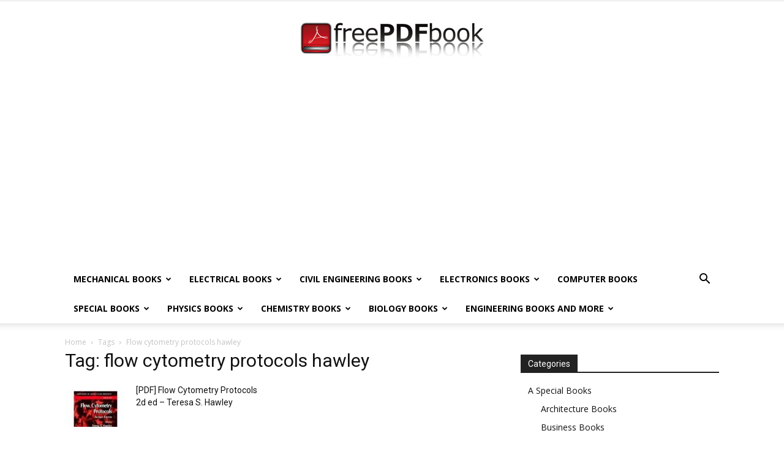

--- FILE ---
content_type: text/html; charset=UTF-8
request_url: https://www.freepdfbook.com/tag/flow-cytometry-protocols-hawley/
body_size: 20800
content:
<!doctype html >
<!--[if IE 8]>    <html class="ie8" lang="en"> <![endif]-->
<!--[if IE 9]>    <html class="ie9" lang="en"> <![endif]-->
<!--[if gt IE 8]><!--> <html lang="en-US"> <!--<![endif]-->
<head>
    <title>flow cytometry protocols hawley Archives - Free PDF Books</title>
    <meta charset="UTF-8" />
    <meta name="viewport" content="width=device-width, initial-scale=1.0">
    <link rel="pingback" href="https://www.freepdfbook.com/xmlrpc.php" />
    <meta name='robots' content='index, follow, max-image-preview:large, max-snippet:-1, max-video-preview:-1' />
<link rel="icon" type="image/png" href="https://www.freepdfbook.com/wp-content/uploads/2016/12/cropped-book_education_literature_textbook_flat_icon-512-300x300.png">
	<!-- This site is optimized with the Yoast SEO plugin v26.6 - https://yoast.com/wordpress/plugins/seo/ -->
	<meta name="description" content="flow cytometry protocols hawley" />
	<link rel="canonical" href="https://www.freepdfbook.com/tag/flow-cytometry-protocols-hawley/" />
	<meta property="og:locale" content="en_US" />
	<meta property="og:type" content="article" />
	<meta property="og:title" content="flow cytometry protocols hawley Archives - Free PDF Books" />
	<meta property="og:description" content="flow cytometry protocols hawley" />
	<meta property="og:url" content="https://www.freepdfbook.com/tag/flow-cytometry-protocols-hawley/" />
	<meta property="og:site_name" content="Free PDF Books" />
	<meta name="twitter:card" content="summary_large_image" />
	<script type="application/ld+json" class="yoast-schema-graph">{"@context":"https://schema.org","@graph":[{"@type":"CollectionPage","@id":"https://www.freepdfbook.com/tag/flow-cytometry-protocols-hawley/","url":"https://www.freepdfbook.com/tag/flow-cytometry-protocols-hawley/","name":"flow cytometry protocols hawley Archives - Free PDF Books","isPartOf":{"@id":"https://www.freepdfbook.com/#website"},"primaryImageOfPage":{"@id":"https://www.freepdfbook.com/tag/flow-cytometry-protocols-hawley/#primaryimage"},"image":{"@id":"https://www.freepdfbook.com/tag/flow-cytometry-protocols-hawley/#primaryimage"},"thumbnailUrl":"https://www.freepdfbook.com/wp-content/uploads/2020/04/57d3396cc9050035974670a54fd6704b.jpeg","description":"flow cytometry protocols hawley","breadcrumb":{"@id":"https://www.freepdfbook.com/tag/flow-cytometry-protocols-hawley/#breadcrumb"},"inLanguage":"en-US"},{"@type":"ImageObject","inLanguage":"en-US","@id":"https://www.freepdfbook.com/tag/flow-cytometry-protocols-hawley/#primaryimage","url":"https://www.freepdfbook.com/wp-content/uploads/2020/04/57d3396cc9050035974670a54fd6704b.jpeg","contentUrl":"https://www.freepdfbook.com/wp-content/uploads/2020/04/57d3396cc9050035974670a54fd6704b.jpeg","width":197,"height":256},{"@type":"BreadcrumbList","@id":"https://www.freepdfbook.com/tag/flow-cytometry-protocols-hawley/#breadcrumb","itemListElement":[{"@type":"ListItem","position":1,"name":"Home","item":"https://www.freepdfbook.com/"},{"@type":"ListItem","position":2,"name":"flow cytometry protocols hawley"}]},{"@type":"WebSite","@id":"https://www.freepdfbook.com/#website","url":"https://www.freepdfbook.com/","name":"Free PDF Books","description":"Engineering Books Free Download","publisher":{"@id":"https://www.freepdfbook.com/#organization"},"potentialAction":[{"@type":"SearchAction","target":{"@type":"EntryPoint","urlTemplate":"https://www.freepdfbook.com/?s={search_term_string}"},"query-input":{"@type":"PropertyValueSpecification","valueRequired":true,"valueName":"search_term_string"}}],"inLanguage":"en-US"},{"@type":"Organization","@id":"https://www.freepdfbook.com/#organization","name":"Free PDF Books","url":"https://www.freepdfbook.com/","logo":{"@type":"ImageObject","inLanguage":"en-US","@id":"https://www.freepdfbook.com/#/schema/logo/image/","url":"https://www.freepdfbook.com/wp-content/uploads/2020/05/FreePDF-300x64_1.png","contentUrl":"https://www.freepdfbook.com/wp-content/uploads/2020/05/FreePDF-300x64_1.png","width":300,"height":64,"caption":"Free PDF Books"},"image":{"@id":"https://www.freepdfbook.com/#/schema/logo/image/"}}]}</script>
	<!-- / Yoast SEO plugin. -->


<link rel='dns-prefetch' href='//www.googletagmanager.com' />
<link rel='dns-prefetch' href='//fonts.googleapis.com' />
<link rel="alternate" type="application/rss+xml" title="Free PDF Books &raquo; Feed" href="https://www.freepdfbook.com/feed/" />
<link rel="alternate" type="application/rss+xml" title="Free PDF Books &raquo; Comments Feed" href="https://www.freepdfbook.com/comments/feed/" />
<link rel="alternate" type="application/rss+xml" title="Free PDF Books &raquo; flow cytometry protocols hawley Tag Feed" href="https://www.freepdfbook.com/tag/flow-cytometry-protocols-hawley/feed/" />
<style id='wp-img-auto-sizes-contain-inline-css' type='text/css'>
img:is([sizes=auto i],[sizes^="auto," i]){contain-intrinsic-size:3000px 1500px}
/*# sourceURL=wp-img-auto-sizes-contain-inline-css */
</style>
<style id='wp-emoji-styles-inline-css' type='text/css'>

	img.wp-smiley, img.emoji {
		display: inline !important;
		border: none !important;
		box-shadow: none !important;
		height: 1em !important;
		width: 1em !important;
		margin: 0 0.07em !important;
		vertical-align: -0.1em !important;
		background: none !important;
		padding: 0 !important;
	}
/*# sourceURL=wp-emoji-styles-inline-css */
</style>
<style id='classic-theme-styles-inline-css' type='text/css'>
/*! This file is auto-generated */
.wp-block-button__link{color:#fff;background-color:#32373c;border-radius:9999px;box-shadow:none;text-decoration:none;padding:calc(.667em + 2px) calc(1.333em + 2px);font-size:1.125em}.wp-block-file__button{background:#32373c;color:#fff;text-decoration:none}
/*# sourceURL=/wp-includes/css/classic-themes.min.css */
</style>
<link rel='stylesheet' id='collapscore-css-css' href='https://www.freepdfbook.com/wp-content/plugins/jquery-collapse-o-matic/css/core_style.css' type='text/css' media='all' />
<link rel='stylesheet' id='collapseomatic-css-css' href='https://www.freepdfbook.com/wp-content/plugins/jquery-collapse-o-matic/css/light_style.css' type='text/css' media='all' />
<link rel='stylesheet' id='td-plugin-multi-purpose-css' href='https://www.freepdfbook.com/wp-content/plugins/td-composer/td-multi-purpose/style.css' type='text/css' media='all' />
<link rel='stylesheet' id='google-fonts-style-css' href='https://fonts.googleapis.com/css?family=Open+Sans%3A400%2C600%2C700%7CRoboto%3A400%2C600%2C700&#038;display=swap' type='text/css' media='all' />
<link rel='stylesheet' id='chld_thm_cfg_parent-css' href='https://www.freepdfbook.com/wp-content/themes/Newspaper/style.css' type='text/css' media='all' />
<link rel='stylesheet' id='td-theme-css' href='https://www.freepdfbook.com/wp-content/themes/Newspaper-child/style.css' type='text/css' media='all' />
<style id='td-theme-inline-css' type='text/css'>@media (max-width:767px){.td-header-desktop-wrap{display:none}}@media (min-width:767px){.td-header-mobile-wrap{display:none}}</style>
<link rel='stylesheet' id='prefix-style-css' href='https://www.freepdfbook.com/wp-content/plugins/customhook/style.css' type='text/css' media='all' />
<link rel='stylesheet' id='td-legacy-framework-front-style-css' href='https://www.freepdfbook.com/wp-content/plugins/td-composer/legacy/Newspaper/assets/css/td_legacy_main.css' type='text/css' media='all' />
<link rel='stylesheet' id='td-standard-pack-framework-front-style-css' href='https://www.freepdfbook.com/wp-content/plugins/td-standard-pack/Newspaper/assets/css/td_standard_pack_main.css' type='text/css' media='all' />
<link rel='stylesheet' id='tdb_style_cloud_templates_front-css' href='https://www.freepdfbook.com/wp-content/plugins/td-cloud-library/assets/css/tdb_main.css' type='text/css' media='all' />
<script type="text/javascript" src="https://www.freepdfbook.com/wp-content/plugins/jquery-updater/js/jquery-3.7.1.min.js" id="jquery-core-js"></script>
<script type="text/javascript" src="https://www.freepdfbook.com/wp-content/plugins/jquery-updater/js/jquery-migrate-3.5.2.min.js" id="jquery-migrate-js"></script>
<script type="text/javascript" src="https://www.freepdfbook.com/wp-content/plugins/customhook/custom.js" id="custom_js-js"></script>

<!-- Google tag (gtag.js) snippet added by Site Kit -->
<!-- Google Analytics snippet added by Site Kit -->
<script type="text/javascript" src="https://www.googletagmanager.com/gtag/js?id=G-SBP1PSEFCZ" id="google_gtagjs-js" async></script>
<script type="text/javascript" id="google_gtagjs-js-after">
/* <![CDATA[ */
window.dataLayer = window.dataLayer || [];function gtag(){dataLayer.push(arguments);}
gtag("set","linker",{"domains":["www.freepdfbook.com"]});
gtag("js", new Date());
gtag("set", "developer_id.dZTNiMT", true);
gtag("config", "G-SBP1PSEFCZ");
//# sourceURL=google_gtagjs-js-after
/* ]]> */
</script>
<link rel="https://api.w.org/" href="https://www.freepdfbook.com/wp-json/" /><link rel="alternate" title="JSON" type="application/json" href="https://www.freepdfbook.com/wp-json/wp/v2/tags/65671" /><link rel="EditURI" type="application/rsd+xml" title="RSD" href="https://www.freepdfbook.com/xmlrpc.php?rsd" />
<meta name="generator" content="WordPress 6.9" />

       
       


        <script type="text/javascript" language="JavaScript">

            jQuery( document ).ready(function() {

                jQuery( ".td-post-content a" ).each(function( index ) {

                    if(jQuery( this ).text()!=="#" && jQuery( this ).text()!=="" && jQuery( this ).text()!=="0:"){

                            jQuery( this ).attr('target', '_blank');    

                    }

            });

            });

       </script>

       

    <meta name="generator" content="Site Kit by Google 1.170.0" /><script async src="https://pagead2.googlesyndication.com/pagead/js/adsbygoogle.js?client=ca-pub-2624116799325380"
     crossorigin="anonymous"></script>
    <script>
        window.tdb_global_vars = {"wpRestUrl":"https:\/\/www.freepdfbook.com\/wp-json\/","permalinkStructure":"\/%postname%\/"};
        window.tdb_p_autoload_vars = {"isAjax":false,"isAdminBarShowing":false};
    </script>
    
    <style id="tdb-global-colors">:root{--accent-color:#fff}</style>

    
	
<!-- JS generated by theme -->

<script type="text/javascript" id="td-generated-header-js">
    
    

	    var tdBlocksArray = []; //here we store all the items for the current page

	    // td_block class - each ajax block uses a object of this class for requests
	    function tdBlock() {
		    this.id = '';
		    this.block_type = 1; //block type id (1-234 etc)
		    this.atts = '';
		    this.td_column_number = '';
		    this.td_current_page = 1; //
		    this.post_count = 0; //from wp
		    this.found_posts = 0; //from wp
		    this.max_num_pages = 0; //from wp
		    this.td_filter_value = ''; //current live filter value
		    this.is_ajax_running = false;
		    this.td_user_action = ''; // load more or infinite loader (used by the animation)
		    this.header_color = '';
		    this.ajax_pagination_infinite_stop = ''; //show load more at page x
	    }

        // td_js_generator - mini detector
        ( function () {
            var htmlTag = document.getElementsByTagName("html")[0];

	        if ( navigator.userAgent.indexOf("MSIE 10.0") > -1 ) {
                htmlTag.className += ' ie10';
            }

            if ( !!navigator.userAgent.match(/Trident.*rv\:11\./) ) {
                htmlTag.className += ' ie11';
            }

	        if ( navigator.userAgent.indexOf("Edge") > -1 ) {
                htmlTag.className += ' ieEdge';
            }

            if ( /(iPad|iPhone|iPod)/g.test(navigator.userAgent) ) {
                htmlTag.className += ' td-md-is-ios';
            }

            var user_agent = navigator.userAgent.toLowerCase();
            if ( user_agent.indexOf("android") > -1 ) {
                htmlTag.className += ' td-md-is-android';
            }

            if ( -1 !== navigator.userAgent.indexOf('Mac OS X')  ) {
                htmlTag.className += ' td-md-is-os-x';
            }

            if ( /chrom(e|ium)/.test(navigator.userAgent.toLowerCase()) ) {
               htmlTag.className += ' td-md-is-chrome';
            }

            if ( -1 !== navigator.userAgent.indexOf('Firefox') ) {
                htmlTag.className += ' td-md-is-firefox';
            }

            if ( -1 !== navigator.userAgent.indexOf('Safari') && -1 === navigator.userAgent.indexOf('Chrome') ) {
                htmlTag.className += ' td-md-is-safari';
            }

            if( -1 !== navigator.userAgent.indexOf('IEMobile') ){
                htmlTag.className += ' td-md-is-iemobile';
            }

        })();

        var tdLocalCache = {};

        ( function () {
            "use strict";

            tdLocalCache = {
                data: {},
                remove: function (resource_id) {
                    delete tdLocalCache.data[resource_id];
                },
                exist: function (resource_id) {
                    return tdLocalCache.data.hasOwnProperty(resource_id) && tdLocalCache.data[resource_id] !== null;
                },
                get: function (resource_id) {
                    return tdLocalCache.data[resource_id];
                },
                set: function (resource_id, cachedData) {
                    tdLocalCache.remove(resource_id);
                    tdLocalCache.data[resource_id] = cachedData;
                }
            };
        })();

    
    
var td_viewport_interval_list=[{"limitBottom":767,"sidebarWidth":228},{"limitBottom":1018,"sidebarWidth":300},{"limitBottom":1140,"sidebarWidth":324}];
var td_animation_stack_effect="type0";
var tds_animation_stack=true;
var td_animation_stack_specific_selectors=".entry-thumb, img, .td-lazy-img";
var td_animation_stack_general_selectors=".td-animation-stack img, .td-animation-stack .entry-thumb, .post img, .td-animation-stack .td-lazy-img";
var tdc_is_installed="yes";
var td_ajax_url="https:\/\/www.freepdfbook.com\/wp-admin\/admin-ajax.php?td_theme_name=Newspaper&v=12.6.8";
var td_get_template_directory_uri="https:\/\/www.freepdfbook.com\/wp-content\/plugins\/td-composer\/legacy\/common";
var tds_snap_menu="";
var tds_logo_on_sticky="";
var tds_header_style="9";
var td_please_wait="Please wait...";
var td_email_user_pass_incorrect="User or password incorrect!";
var td_email_user_incorrect="Email or username incorrect!";
var td_email_incorrect="Email incorrect!";
var td_user_incorrect="Username incorrect!";
var td_email_user_empty="Email or username empty!";
var td_pass_empty="Pass empty!";
var td_pass_pattern_incorrect="Invalid Pass Pattern!";
var td_retype_pass_incorrect="Retyped Pass incorrect!";
var tds_more_articles_on_post_enable="";
var tds_more_articles_on_post_time_to_wait="";
var tds_more_articles_on_post_pages_distance_from_top=0;
var tds_captcha="";
var tds_theme_color_site_wide="#4db2ec";
var tds_smart_sidebar="enabled";
var tdThemeName="Newspaper";
var tdThemeNameWl="Newspaper";
var td_magnific_popup_translation_tPrev="Previous (Left arrow key)";
var td_magnific_popup_translation_tNext="Next (Right arrow key)";
var td_magnific_popup_translation_tCounter="%curr% of %total%";
var td_magnific_popup_translation_ajax_tError="The content from %url% could not be loaded.";
var td_magnific_popup_translation_image_tError="The image #%curr% could not be loaded.";
var tdBlockNonce="ce2f6e3488";
var tdMobileMenu="enabled";
var tdMobileSearch="enabled";
var tdDateNamesI18n={"month_names":["January","February","March","April","May","June","July","August","September","October","November","December"],"month_names_short":["Jan","Feb","Mar","Apr","May","Jun","Jul","Aug","Sep","Oct","Nov","Dec"],"day_names":["Sunday","Monday","Tuesday","Wednesday","Thursday","Friday","Saturday"],"day_names_short":["Sun","Mon","Tue","Wed","Thu","Fri","Sat"]};
var tdb_modal_confirm="Save";
var tdb_modal_cancel="Cancel";
var tdb_modal_confirm_alt="Yes";
var tdb_modal_cancel_alt="No";
var td_deploy_mode="deploy";
var td_ad_background_click_link="";
var td_ad_background_click_target="";
</script>




<script type="application/ld+json">
    {
        "@context": "https://schema.org",
        "@type": "BreadcrumbList",
        "itemListElement": [
            {
                "@type": "ListItem",
                "position": 1,
                "item": {
                    "@type": "WebSite",
                    "@id": "https://www.freepdfbook.com/",
                    "name": "Home"
                }
            },
            {
                "@type": "ListItem",
                "position": 2,
                    "item": {
                    "@type": "WebPage",
                    "@id": "https://www.freepdfbook.com/tag/flow-cytometry-protocols-hawley/",
                    "name": "Flow cytometry protocols hawley"
                }
            }    
        ]
    }
</script>
<link rel="icon" href="https://www.freepdfbook.com/wp-content/uploads/2016/12/cropped-book_education_literature_textbook_flat_icon-512-32x32.png" sizes="32x32" />
<link rel="icon" href="https://www.freepdfbook.com/wp-content/uploads/2016/12/cropped-book_education_literature_textbook_flat_icon-512-192x192.png" sizes="192x192" />
<link rel="apple-touch-icon" href="https://www.freepdfbook.com/wp-content/uploads/2016/12/cropped-book_education_literature_textbook_flat_icon-512-180x180.png" />
<meta name="msapplication-TileImage" content="https://www.freepdfbook.com/wp-content/uploads/2016/12/cropped-book_education_literature_textbook_flat_icon-512-270x270.png" />

<!-- Button style compiled by theme -->

<style></style>

	<style id="tdw-css-placeholder"></style><style id='global-styles-inline-css' type='text/css'>
:root{--wp--preset--aspect-ratio--square: 1;--wp--preset--aspect-ratio--4-3: 4/3;--wp--preset--aspect-ratio--3-4: 3/4;--wp--preset--aspect-ratio--3-2: 3/2;--wp--preset--aspect-ratio--2-3: 2/3;--wp--preset--aspect-ratio--16-9: 16/9;--wp--preset--aspect-ratio--9-16: 9/16;--wp--preset--color--black: #000000;--wp--preset--color--cyan-bluish-gray: #abb8c3;--wp--preset--color--white: #ffffff;--wp--preset--color--pale-pink: #f78da7;--wp--preset--color--vivid-red: #cf2e2e;--wp--preset--color--luminous-vivid-orange: #ff6900;--wp--preset--color--luminous-vivid-amber: #fcb900;--wp--preset--color--light-green-cyan: #7bdcb5;--wp--preset--color--vivid-green-cyan: #00d084;--wp--preset--color--pale-cyan-blue: #8ed1fc;--wp--preset--color--vivid-cyan-blue: #0693e3;--wp--preset--color--vivid-purple: #9b51e0;--wp--preset--gradient--vivid-cyan-blue-to-vivid-purple: linear-gradient(135deg,rgb(6,147,227) 0%,rgb(155,81,224) 100%);--wp--preset--gradient--light-green-cyan-to-vivid-green-cyan: linear-gradient(135deg,rgb(122,220,180) 0%,rgb(0,208,130) 100%);--wp--preset--gradient--luminous-vivid-amber-to-luminous-vivid-orange: linear-gradient(135deg,rgb(252,185,0) 0%,rgb(255,105,0) 100%);--wp--preset--gradient--luminous-vivid-orange-to-vivid-red: linear-gradient(135deg,rgb(255,105,0) 0%,rgb(207,46,46) 100%);--wp--preset--gradient--very-light-gray-to-cyan-bluish-gray: linear-gradient(135deg,rgb(238,238,238) 0%,rgb(169,184,195) 100%);--wp--preset--gradient--cool-to-warm-spectrum: linear-gradient(135deg,rgb(74,234,220) 0%,rgb(151,120,209) 20%,rgb(207,42,186) 40%,rgb(238,44,130) 60%,rgb(251,105,98) 80%,rgb(254,248,76) 100%);--wp--preset--gradient--blush-light-purple: linear-gradient(135deg,rgb(255,206,236) 0%,rgb(152,150,240) 100%);--wp--preset--gradient--blush-bordeaux: linear-gradient(135deg,rgb(254,205,165) 0%,rgb(254,45,45) 50%,rgb(107,0,62) 100%);--wp--preset--gradient--luminous-dusk: linear-gradient(135deg,rgb(255,203,112) 0%,rgb(199,81,192) 50%,rgb(65,88,208) 100%);--wp--preset--gradient--pale-ocean: linear-gradient(135deg,rgb(255,245,203) 0%,rgb(182,227,212) 50%,rgb(51,167,181) 100%);--wp--preset--gradient--electric-grass: linear-gradient(135deg,rgb(202,248,128) 0%,rgb(113,206,126) 100%);--wp--preset--gradient--midnight: linear-gradient(135deg,rgb(2,3,129) 0%,rgb(40,116,252) 100%);--wp--preset--font-size--small: 11px;--wp--preset--font-size--medium: 20px;--wp--preset--font-size--large: 32px;--wp--preset--font-size--x-large: 42px;--wp--preset--font-size--regular: 15px;--wp--preset--font-size--larger: 50px;--wp--preset--spacing--20: 0.44rem;--wp--preset--spacing--30: 0.67rem;--wp--preset--spacing--40: 1rem;--wp--preset--spacing--50: 1.5rem;--wp--preset--spacing--60: 2.25rem;--wp--preset--spacing--70: 3.38rem;--wp--preset--spacing--80: 5.06rem;--wp--preset--shadow--natural: 6px 6px 9px rgba(0, 0, 0, 0.2);--wp--preset--shadow--deep: 12px 12px 50px rgba(0, 0, 0, 0.4);--wp--preset--shadow--sharp: 6px 6px 0px rgba(0, 0, 0, 0.2);--wp--preset--shadow--outlined: 6px 6px 0px -3px rgb(255, 255, 255), 6px 6px rgb(0, 0, 0);--wp--preset--shadow--crisp: 6px 6px 0px rgb(0, 0, 0);}:where(.is-layout-flex){gap: 0.5em;}:where(.is-layout-grid){gap: 0.5em;}body .is-layout-flex{display: flex;}.is-layout-flex{flex-wrap: wrap;align-items: center;}.is-layout-flex > :is(*, div){margin: 0;}body .is-layout-grid{display: grid;}.is-layout-grid > :is(*, div){margin: 0;}:where(.wp-block-columns.is-layout-flex){gap: 2em;}:where(.wp-block-columns.is-layout-grid){gap: 2em;}:where(.wp-block-post-template.is-layout-flex){gap: 1.25em;}:where(.wp-block-post-template.is-layout-grid){gap: 1.25em;}.has-black-color{color: var(--wp--preset--color--black) !important;}.has-cyan-bluish-gray-color{color: var(--wp--preset--color--cyan-bluish-gray) !important;}.has-white-color{color: var(--wp--preset--color--white) !important;}.has-pale-pink-color{color: var(--wp--preset--color--pale-pink) !important;}.has-vivid-red-color{color: var(--wp--preset--color--vivid-red) !important;}.has-luminous-vivid-orange-color{color: var(--wp--preset--color--luminous-vivid-orange) !important;}.has-luminous-vivid-amber-color{color: var(--wp--preset--color--luminous-vivid-amber) !important;}.has-light-green-cyan-color{color: var(--wp--preset--color--light-green-cyan) !important;}.has-vivid-green-cyan-color{color: var(--wp--preset--color--vivid-green-cyan) !important;}.has-pale-cyan-blue-color{color: var(--wp--preset--color--pale-cyan-blue) !important;}.has-vivid-cyan-blue-color{color: var(--wp--preset--color--vivid-cyan-blue) !important;}.has-vivid-purple-color{color: var(--wp--preset--color--vivid-purple) !important;}.has-black-background-color{background-color: var(--wp--preset--color--black) !important;}.has-cyan-bluish-gray-background-color{background-color: var(--wp--preset--color--cyan-bluish-gray) !important;}.has-white-background-color{background-color: var(--wp--preset--color--white) !important;}.has-pale-pink-background-color{background-color: var(--wp--preset--color--pale-pink) !important;}.has-vivid-red-background-color{background-color: var(--wp--preset--color--vivid-red) !important;}.has-luminous-vivid-orange-background-color{background-color: var(--wp--preset--color--luminous-vivid-orange) !important;}.has-luminous-vivid-amber-background-color{background-color: var(--wp--preset--color--luminous-vivid-amber) !important;}.has-light-green-cyan-background-color{background-color: var(--wp--preset--color--light-green-cyan) !important;}.has-vivid-green-cyan-background-color{background-color: var(--wp--preset--color--vivid-green-cyan) !important;}.has-pale-cyan-blue-background-color{background-color: var(--wp--preset--color--pale-cyan-blue) !important;}.has-vivid-cyan-blue-background-color{background-color: var(--wp--preset--color--vivid-cyan-blue) !important;}.has-vivid-purple-background-color{background-color: var(--wp--preset--color--vivid-purple) !important;}.has-black-border-color{border-color: var(--wp--preset--color--black) !important;}.has-cyan-bluish-gray-border-color{border-color: var(--wp--preset--color--cyan-bluish-gray) !important;}.has-white-border-color{border-color: var(--wp--preset--color--white) !important;}.has-pale-pink-border-color{border-color: var(--wp--preset--color--pale-pink) !important;}.has-vivid-red-border-color{border-color: var(--wp--preset--color--vivid-red) !important;}.has-luminous-vivid-orange-border-color{border-color: var(--wp--preset--color--luminous-vivid-orange) !important;}.has-luminous-vivid-amber-border-color{border-color: var(--wp--preset--color--luminous-vivid-amber) !important;}.has-light-green-cyan-border-color{border-color: var(--wp--preset--color--light-green-cyan) !important;}.has-vivid-green-cyan-border-color{border-color: var(--wp--preset--color--vivid-green-cyan) !important;}.has-pale-cyan-blue-border-color{border-color: var(--wp--preset--color--pale-cyan-blue) !important;}.has-vivid-cyan-blue-border-color{border-color: var(--wp--preset--color--vivid-cyan-blue) !important;}.has-vivid-purple-border-color{border-color: var(--wp--preset--color--vivid-purple) !important;}.has-vivid-cyan-blue-to-vivid-purple-gradient-background{background: var(--wp--preset--gradient--vivid-cyan-blue-to-vivid-purple) !important;}.has-light-green-cyan-to-vivid-green-cyan-gradient-background{background: var(--wp--preset--gradient--light-green-cyan-to-vivid-green-cyan) !important;}.has-luminous-vivid-amber-to-luminous-vivid-orange-gradient-background{background: var(--wp--preset--gradient--luminous-vivid-amber-to-luminous-vivid-orange) !important;}.has-luminous-vivid-orange-to-vivid-red-gradient-background{background: var(--wp--preset--gradient--luminous-vivid-orange-to-vivid-red) !important;}.has-very-light-gray-to-cyan-bluish-gray-gradient-background{background: var(--wp--preset--gradient--very-light-gray-to-cyan-bluish-gray) !important;}.has-cool-to-warm-spectrum-gradient-background{background: var(--wp--preset--gradient--cool-to-warm-spectrum) !important;}.has-blush-light-purple-gradient-background{background: var(--wp--preset--gradient--blush-light-purple) !important;}.has-blush-bordeaux-gradient-background{background: var(--wp--preset--gradient--blush-bordeaux) !important;}.has-luminous-dusk-gradient-background{background: var(--wp--preset--gradient--luminous-dusk) !important;}.has-pale-ocean-gradient-background{background: var(--wp--preset--gradient--pale-ocean) !important;}.has-electric-grass-gradient-background{background: var(--wp--preset--gradient--electric-grass) !important;}.has-midnight-gradient-background{background: var(--wp--preset--gradient--midnight) !important;}.has-small-font-size{font-size: var(--wp--preset--font-size--small) !important;}.has-medium-font-size{font-size: var(--wp--preset--font-size--medium) !important;}.has-large-font-size{font-size: var(--wp--preset--font-size--large) !important;}.has-x-large-font-size{font-size: var(--wp--preset--font-size--x-large) !important;}
/*# sourceURL=global-styles-inline-css */
</style>
</head>

<body class="archive tag tag-flow-cytometry-protocols-hawley tag-65671 wp-custom-logo wp-theme-Newspaper wp-child-theme-Newspaper-child td-standard-pack global-block-template-1 td-animation-stack-type0 td-full-layout" itemscope="itemscope" itemtype="https://schema.org/WebPage">

<div class="td-scroll-up" data-style="style1"><i class="td-icon-menu-up"></i></div>
    <div class="td-menu-background" style="visibility:hidden"></div>
<div id="td-mobile-nav" style="visibility:hidden">
    <div class="td-mobile-container">
        <!-- mobile menu top section -->
        <div class="td-menu-socials-wrap">
            <!-- socials -->
            <div class="td-menu-socials">
                            </div>
            <!-- close button -->
            <div class="td-mobile-close">
                <span><i class="td-icon-close-mobile"></i></span>
            </div>
        </div>

        <!-- login section -->
        
        <!-- menu section -->
        <div class="td-mobile-content">
            <div class="menu-menu-2-container"><ul id="menu-menu-2" class="td-mobile-main-menu"><li id="menu-item-2625" class="menu-item menu-item-type-taxonomy menu-item-object-category menu-item-first menu-item-has-children menu-item-2625"><a href="https://www.freepdfbook.com/engineering-books/mechanical-books/">Mechanical Books<i class="td-icon-menu-right td-element-after"></i></a>
<ul class="sub-menu">
	<li id="menu-item-0" class="menu-item-0"><a href="https://www.freepdfbook.com/engineering-books/mechanical-books/automation-techniques/">Automation Techniques</a></li>
	<li class="menu-item-0"><a href="https://www.freepdfbook.com/engineering-books/mechanical-books/cad-cam-cae/">CAD CAM CAE</a></li>
	<li class="menu-item-0"><a href="https://www.freepdfbook.com/engineering-books/mechanical-books/engineering-mechanics/">Engineering Mechanics</a></li>
	<li class="menu-item-0"><a href="https://www.freepdfbook.com/engineering-books/mechanical-books/finite-element-analysis/">Finite Element Analysis</a></li>
	<li class="menu-item-0"><a href="https://www.freepdfbook.com/engineering-books/mechanical-books/fluid-mechanics-1/">Fluid Mechanics</a></li>
	<li class="menu-item-0"><a href="https://www.freepdfbook.com/engineering-books/mechanical-books/heat-transfer/">Heat Transfer</a></li>
	<li class="menu-item-0"><a href="https://www.freepdfbook.com/engineering-books/mechanical-books/ic-engine/">IC Engine</a></li>
	<li class="menu-item-0"><a href="https://www.freepdfbook.com/engineering-books/mechanical-books/machine-design/">Machine Design</a></li>
	<li class="menu-item-0"><a href="https://www.freepdfbook.com/engineering-books/mechanical-books/material-science/">Material Science</a></li>
	<li class="menu-item-0"><a href="https://www.freepdfbook.com/engineering-books/mechanical-books/mechanical-mcqs/">Mechanical MCQs</a></li>
	<li class="menu-item-0"><a href="https://www.freepdfbook.com/engineering-books/mechanical-books/metrology-quality-control/">Metrology and Quality Control</a></li>
	<li class="menu-item-0"><a href="https://www.freepdfbook.com/engineering-books/mechanical-books/operation-research/">Operation Research</a></li>
	<li class="menu-item-0"><a href="https://www.freepdfbook.com/engineering-books/mechanical-books/power-plant-engineering/">Power Plant Engineering</a></li>
	<li class="menu-item-0"><a href="https://www.freepdfbook.com/engineering-books/mechanical-books/production-process/">Production Process</a></li>
	<li class="menu-item-0"><a href="https://www.freepdfbook.com/engineering-books/mechanical-books/refrigeration-and-air-conditioning/">Refrigeration and Air-Conditioning</a></li>
	<li class="menu-item-0"><a href="https://www.freepdfbook.com/engineering-books/mechanical-books/strength-of-materials/">Strength of Materials</a></li>
	<li class="menu-item-0"><a href="https://www.freepdfbook.com/engineering-books/mechanical-books/theory-of-machines/">Theory of Machines</a></li>
	<li class="menu-item-0"><a href="https://www.freepdfbook.com/engineering-books/mechanical-books/thermodynamics-1/">Thermodynamics</a></li>
	<li class="menu-item-0"><a href="https://www.freepdfbook.com/engineering-books/mechanical-books/vibration/">Vibration</a></li>
</ul>
</li>
<li id="menu-item-1475" class="menu-item menu-item-type-taxonomy menu-item-object-category menu-item-has-children menu-item-1475"><a href="https://www.freepdfbook.com/engineering-books/electrical-books/">Electrical Books<i class="td-icon-menu-right td-element-after"></i></a>
<ul class="sub-menu">
	<li class="menu-item-0"><a href="https://www.freepdfbook.com/engineering-books/electrical-books/analog-and-digital-electronics/">Analog And Digital Electronics</a></li>
	<li class="menu-item-0"><a href="https://www.freepdfbook.com/engineering-books/electrical-books/control-sysyem/">Control Sysyem</a></li>
	<li class="menu-item-0"><a href="https://www.freepdfbook.com/engineering-books/electrical-books/electrical-machines/">Electrical Machines</a></li>
	<li class="menu-item-0"><a href="https://www.freepdfbook.com/engineering-books/electrical-books/power-systems/">Power Systems</a></li>
</ul>
</li>
<li id="menu-item-1476" class="menu-item menu-item-type-taxonomy menu-item-object-category menu-item-1476"><a href="https://www.freepdfbook.com/engineering-books/civil-books/">Civil Engineering Books</a></li>
<li id="menu-item-1477" class="menu-item menu-item-type-taxonomy menu-item-object-category menu-item-1477"><a href="https://www.freepdfbook.com/engineering-books/electronics-communication-books/">Electronics Books</a></li>
<li id="menu-item-8191" class="menu-item menu-item-type-taxonomy menu-item-object-category menu-item-8191"><a href="https://www.freepdfbook.com/engineering-books/computer-books/">Computer Books</a></li>
<li id="menu-item-1984" class="menu-item menu-item-type-taxonomy menu-item-object-category menu-item-has-children menu-item-1984"><a href="https://www.freepdfbook.com/special-books/">SPECIAL Books<i class="td-icon-menu-right td-element-after"></i></a>
<ul class="sub-menu">
	<li class="menu-item-0"><a href="https://www.freepdfbook.com/special-books/architecture-books/">Architecture Books</a></li>
	<li class="menu-item-0"><a href="https://www.freepdfbook.com/special-books/business-books/">Business Books</a></li>
	<li class="menu-item-0"><a href="https://www.freepdfbook.com/special-books/childrens-books/">Children&#8217;s Books</a></li>
	<li class="menu-item-0"><a href="https://www.freepdfbook.com/special-books/cooking-books/">Cooking Books</a></li>
	<li class="menu-item-0"><a href="https://www.freepdfbook.com/special-books/growth-books/">Growth Books</a></li>
	<li class="menu-item-0"><a href="https://www.freepdfbook.com/special-books/hindi-books/">HINDI Books</a></li>
	<li class="menu-item-0"><a href="https://www.freepdfbook.com/special-books/leadership-books/">Leadership Books</a></li>
	<li class="menu-item-0"><a href="https://www.freepdfbook.com/special-books/politics-books/">Politics Books</a></li>
	<li class="menu-item-0"><a href="https://www.freepdfbook.com/special-books/product-management-books/">Product Management Books</a></li>
	<li class="menu-item-0"><a href="https://www.freepdfbook.com/special-books/romance-books/">Romance Books</a></li>
	<li class="menu-item-0"><a href="https://www.freepdfbook.com/special-books/startup-books/">Startup Books</a></li>
	<li class="menu-item-0"><a href="https://www.freepdfbook.com/special-books/trading-books/">Trading Books</a></li>
</ul>
</li>
<li id="menu-item-15133" class="menu-item menu-item-type-taxonomy menu-item-object-category menu-item-15133"><a href="https://www.freepdfbook.com/general-subjects/physics-books/">Physics Books</a></li>
<li id="menu-item-15132" class="menu-item menu-item-type-taxonomy menu-item-object-category menu-item-has-children menu-item-15132"><a href="https://www.freepdfbook.com/general-subjects/chemistry-books-1/">Chemistry Books<i class="td-icon-menu-right td-element-after"></i></a>
<ul class="sub-menu">
	<li class="menu-item-0"><a href="https://www.freepdfbook.com/general-subjects/chemistry-books-1/analytical-chemistry-books/">Analytical Chemistry</a></li>
	<li class="menu-item-0"><a href="https://www.freepdfbook.com/general-subjects/chemistry-books-1/general-chemistry-books/">General Chemistry</a></li>
	<li class="menu-item-0"><a href="https://www.freepdfbook.com/general-subjects/chemistry-books-1/inorganic-chemistry-books/">Inorganic Chemistry</a></li>
	<li class="menu-item-0"><a href="https://www.freepdfbook.com/general-subjects/chemistry-books-1/organic-chemistry-books/">Organic Chemistry</a></li>
	<li class="menu-item-0"><a href="https://www.freepdfbook.com/general-subjects/chemistry-books-1/physical-chemistry-books/">Physical Chemistry</a></li>
	<li class="menu-item-0"><a href="https://www.freepdfbook.com/general-subjects/chemistry-books-1/quantum-chemistry-books/">Quantum Chemistry</a></li>
</ul>
</li>
<li id="menu-item-15131" class="menu-item menu-item-type-taxonomy menu-item-object-category menu-item-15131"><a href="https://www.freepdfbook.com/general-subjects/biology-books/">Biology Books</a></li>
<li id="menu-item-15130" class="menu-item menu-item-type-taxonomy menu-item-object-category menu-item-has-children menu-item-15130"><a href="https://www.freepdfbook.com/engineering-books/">Engineering Books and More<i class="td-icon-menu-right td-element-after"></i></a>
<ul class="sub-menu">
	<li id="menu-item-8195" class="menu-item menu-item-type-taxonomy menu-item-object-category menu-item-8195"><a href="https://www.freepdfbook.com/engineering-books/automobile-engineering/">Automobile Books</a></li>
	<li id="menu-item-8194" class="menu-item menu-item-type-taxonomy menu-item-object-category menu-item-8194"><a href="https://www.freepdfbook.com/engineering-books/chemical-engineering-books/">Chemical Books</a></li>
	<li id="menu-item-1478" class="menu-item menu-item-type-taxonomy menu-item-object-category menu-item-1478"><a href="https://www.freepdfbook.com/engineering-books/mechatronic-book/">Mechatronic Book</a></li>
	<li id="menu-item-15138" class="menu-item menu-item-type-taxonomy menu-item-object-category menu-item-15138"><a href="https://www.freepdfbook.com/general-subjects/mathematics-books/">Mathematics Books</a></li>
	<li id="menu-item-15136" class="menu-item menu-item-type-taxonomy menu-item-object-category menu-item-15136"><a href="https://www.freepdfbook.com/general-subjects/english-grammar-books/">English Grammar Books</a></li>
	<li id="menu-item-15137" class="menu-item menu-item-type-taxonomy menu-item-object-category menu-item-15137"><a href="https://www.freepdfbook.com/general-subjects/management-books-free/">Management Books</a></li>
	<li id="menu-item-1480" class="menu-item menu-item-type-taxonomy menu-item-object-category menu-item-1480"><a href="https://www.freepdfbook.com/exam-papers/">Exam Papers in PDF</a></li>
	<li id="menu-item-2098" class="menu-item menu-item-type-taxonomy menu-item-object-category menu-item-2098"><a href="https://www.freepdfbook.com/engineering-books/mcqs/">MCQs in PDF</a></li>
	<li id="menu-item-15135" class="menu-item menu-item-type-taxonomy menu-item-object-category menu-item-15135"><a href="https://www.freepdfbook.com/exam-materials/">Competitive Exam Materials</a></li>
	<li id="menu-item-15134" class="menu-item menu-item-type-taxonomy menu-item-object-category menu-item-15134"><a href="https://www.freepdfbook.com/gre-ielts-materials/">GRE &#038; IELTS Materials</a></li>
</ul>
</li>
</ul></div>        </div>
    </div>

    <!-- register/login section -->
    </div><div class="td-search-background" style="visibility:hidden"></div>
<div class="td-search-wrap-mob" style="visibility:hidden">
	<div class="td-drop-down-search">
		<form method="get" class="td-search-form" action="https://www.freepdfbook.com/">
			<!-- close button -->
			<div class="td-search-close">
				<span><i class="td-icon-close-mobile"></i></span>
			</div>
			<div role="search" class="td-search-input">
				<span>Search</span>
				<input id="td-header-search-mob" type="text" value="" name="s" autocomplete="off" />
			</div>
		</form>
		<div id="td-aj-search-mob" class="td-ajax-search-flex"></div>
	</div>
</div>

    <div id="td-outer-wrap" class="td-theme-wrap">
    
        
            <div class="tdc-header-wrap ">

            <!--
Header style 9
-->

<div class="td-header-wrap td-header-style-9 ">
    
            <div class="td-header-top-menu-full td-container-wrap ">
            <div class="td-container td-header-row td-header-top-menu">
                
    <div class="top-bar-style-1">
        
<div class="td-header-sp-top-menu">


	</div>
        <div class="td-header-sp-top-widget">
    
    </div>

    </div>

<!-- LOGIN MODAL -->

                <div id="login-form" class="white-popup-block mfp-hide mfp-with-anim td-login-modal-wrap">
                    <div class="td-login-wrap">
                        <a href="#" aria-label="Back" class="td-back-button"><i class="td-icon-modal-back"></i></a>
                        <div id="td-login-div" class="td-login-form-div td-display-block">
                            <div class="td-login-panel-title">Sign in</div>
                            <div class="td-login-panel-descr">Welcome! Log into your account</div>
                            <div class="td_display_err"></div>
                            <form id="loginForm" action="#" method="post">
                                <div class="td-login-inputs"><input class="td-login-input" autocomplete="username" type="text" name="login_email" id="login_email" value="" required><label for="login_email">your username</label></div>
                                <div class="td-login-inputs"><input class="td-login-input" autocomplete="current-password" type="password" name="login_pass" id="login_pass" value="" required><label for="login_pass">your password</label></div>
                                <input type="button"  name="login_button" id="login_button" class="wpb_button btn td-login-button" value="Login">
                                
                            </form>

                            

                            <div class="td-login-info-text"><a href="#" id="forgot-pass-link">Forgot your password? Get help</a></div>
                            
                            
                            
                            
                        </div>

                        

                         <div id="td-forgot-pass-div" class="td-login-form-div td-display-none">
                            <div class="td-login-panel-title">Password recovery</div>
                            <div class="td-login-panel-descr">Recover your password</div>
                            <div class="td_display_err"></div>
                            <form id="forgotpassForm" action="#" method="post">
                                <div class="td-login-inputs"><input class="td-login-input" type="text" name="forgot_email" id="forgot_email" value="" required><label for="forgot_email">your email</label></div>
                                <input type="button" name="forgot_button" id="forgot_button" class="wpb_button btn td-login-button" value="Send My Password">
                            </form>
                            <div class="td-login-info-text">A password will be e-mailed to you.</div>
                        </div>
                        
                        
                    </div>
                </div>
                            </div>
        </div>
    
    <div class="td-banner-wrap-full td-logo-wrap-full  td-container-wrap ">
        <div class="td-header-sp-logo">
            		<a class="td-main-logo" href="https://www.freepdfbook.com/">
			<img class="td-retina-data"  data-retina="https://www.freepdfbook.com/wp-content/uploads/2020/05/FreePDF-300x64_1.png" src="https://www.freepdfbook.com/wp-content/uploads/2020/05/FreePDF-300x64_1.png" alt="Free PDF Books - Engineering Books & More Free Download"  width="" height=""/>
			<span class="td-visual-hidden">Free PDF Books</span>
		</a>
	        </div>
    </div>

    <div class="td-header-menu-wrap-full td-container-wrap ">
        
        <div class="td-header-menu-wrap td-header-gradient ">
            <div class="td-container td-header-row td-header-main-menu">
                <div id="td-header-menu" role="navigation">
        <div id="td-top-mobile-toggle"><a href="#" role="button" aria-label="Menu"><i class="td-icon-font td-icon-mobile"></i></a></div>
        <div class="td-main-menu-logo td-logo-in-header">
                <a class="td-main-logo" href="https://www.freepdfbook.com/">
            <img class="td-retina-data" data-retina="https://www.freepdfbook.com/wp-content/uploads/2020/05/FreePDF-300x64_1.png" src="https://www.freepdfbook.com/wp-content/uploads/2020/05/FreePDF-300x64_1.png" alt="Free PDF Books - Engineering Books & More Free Download"  width="" height=""/>
        </a>
        </div>
    <div class="menu-menu-2-container"><ul id="menu-menu-3" class="sf-menu"><li class="menu-item menu-item-type-taxonomy menu-item-object-category menu-item-first td-menu-item td-mega-menu menu-item-2625"><a href="https://www.freepdfbook.com/engineering-books/mechanical-books/">Mechanical Books</a>
<ul class="sub-menu">
	<li class="menu-item-0"><div class="td-container-border"><div class="td-mega-grid"><div class="td_block_wrap td_block_mega_menu tdi_1 td_with_ajax_pagination td-pb-border-top td_block_template_1"  data-td-block-uid="tdi_1" ><script>var block_tdi_1 = new tdBlock();
block_tdi_1.id = "tdi_1";
block_tdi_1.atts = '{"limit":4,"td_column_number":3,"ajax_pagination":"next_prev","category_id":"2","show_child_cat":30,"td_ajax_filter_type":"td_category_ids_filter","td_ajax_preloading":"","block_type":"td_block_mega_menu","block_template_id":"","header_color":"","ajax_pagination_infinite_stop":"","offset":"","td_filter_default_txt":"","td_ajax_filter_ids":"","el_class":"","color_preset":"","ajax_pagination_next_prev_swipe":"","border_top":"","css":"","tdc_css":"","class":"tdi_1","tdc_css_class":"tdi_1","tdc_css_class_style":"tdi_1_rand_style"}';
block_tdi_1.td_column_number = "3";
block_tdi_1.block_type = "td_block_mega_menu";
block_tdi_1.post_count = "4";
block_tdi_1.found_posts = "1022";
block_tdi_1.header_color = "";
block_tdi_1.ajax_pagination_infinite_stop = "";
block_tdi_1.max_num_pages = "256";
tdBlocksArray.push(block_tdi_1);
</script><div class="td_mega_menu_sub_cats"><div class="block-mega-child-cats"><a class="cur-sub-cat mega-menu-sub-cat-tdi_1" id="tdi_2" data-td_block_id="tdi_1" data-td_filter_value="" href="https://www.freepdfbook.com/engineering-books/mechanical-books/">All</a><a class="mega-menu-sub-cat-tdi_1"  id="tdi_3" data-td_block_id="tdi_1" data-td_filter_value="53888" href="https://www.freepdfbook.com/engineering-books/mechanical-books/automation-techniques/">Automation Techniques</a><a class="mega-menu-sub-cat-tdi_1"  id="tdi_4" data-td_block_id="tdi_1" data-td_filter_value="14889" href="https://www.freepdfbook.com/engineering-books/mechanical-books/cad-cam-cae/">CAD CAM CAE</a><a class="mega-menu-sub-cat-tdi_1"  id="tdi_5" data-td_block_id="tdi_1" data-td_filter_value="73" href="https://www.freepdfbook.com/engineering-books/mechanical-books/engineering-mechanics/">Engineering Mechanics</a><a class="mega-menu-sub-cat-tdi_1"  id="tdi_6" data-td_block_id="tdi_1" data-td_filter_value="124" href="https://www.freepdfbook.com/engineering-books/mechanical-books/finite-element-analysis/">Finite Element Analysis</a><a class="mega-menu-sub-cat-tdi_1"  id="tdi_7" data-td_block_id="tdi_1" data-td_filter_value="183" href="https://www.freepdfbook.com/engineering-books/mechanical-books/fluid-mechanics-1/">Fluid Mechanics</a><a class="mega-menu-sub-cat-tdi_1"  id="tdi_8" data-td_block_id="tdi_1" data-td_filter_value="1203" href="https://www.freepdfbook.com/engineering-books/mechanical-books/heat-transfer/">Heat Transfer</a><a class="mega-menu-sub-cat-tdi_1"  id="tdi_9" data-td_block_id="tdi_1" data-td_filter_value="2540" href="https://www.freepdfbook.com/engineering-books/mechanical-books/ic-engine/">IC Engine</a><a class="mega-menu-sub-cat-tdi_1"  id="tdi_10" data-td_block_id="tdi_1" data-td_filter_value="2842" href="https://www.freepdfbook.com/engineering-books/mechanical-books/machine-design/">Machine Design</a><a class="mega-menu-sub-cat-tdi_1"  id="tdi_11" data-td_block_id="tdi_1" data-td_filter_value="4129" href="https://www.freepdfbook.com/engineering-books/mechanical-books/material-science/">Material Science</a><a class="mega-menu-sub-cat-tdi_1"  id="tdi_12" data-td_block_id="tdi_1" data-td_filter_value="24670" href="https://www.freepdfbook.com/engineering-books/mechanical-books/mechanical-mcqs/">Mechanical MCQs</a><a class="mega-menu-sub-cat-tdi_1"  id="tdi_13" data-td_block_id="tdi_1" data-td_filter_value="10560" href="https://www.freepdfbook.com/engineering-books/mechanical-books/metrology-quality-control/">Metrology and Quality Control</a><a class="mega-menu-sub-cat-tdi_1"  id="tdi_14" data-td_block_id="tdi_1" data-td_filter_value="6023" href="https://www.freepdfbook.com/engineering-books/mechanical-books/operation-research/">Operation Research</a><a class="mega-menu-sub-cat-tdi_1"  id="tdi_15" data-td_block_id="tdi_1" data-td_filter_value="11778" href="https://www.freepdfbook.com/engineering-books/mechanical-books/power-plant-engineering/">Power Plant Engineering</a><a class="mega-menu-sub-cat-tdi_1"  id="tdi_16" data-td_block_id="tdi_1" data-td_filter_value="6885" href="https://www.freepdfbook.com/engineering-books/mechanical-books/production-process/">Production Process</a><a class="mega-menu-sub-cat-tdi_1"  id="tdi_17" data-td_block_id="tdi_1" data-td_filter_value="7830" href="https://www.freepdfbook.com/engineering-books/mechanical-books/refrigeration-and-air-conditioning/">Refrigeration and Air-Conditioning</a><a class="mega-menu-sub-cat-tdi_1"  id="tdi_18" data-td_block_id="tdi_1" data-td_filter_value="10733" href="https://www.freepdfbook.com/engineering-books/mechanical-books/strength-of-materials/">Strength of Materials</a><a class="mega-menu-sub-cat-tdi_1"  id="tdi_19" data-td_block_id="tdi_1" data-td_filter_value="9976" href="https://www.freepdfbook.com/engineering-books/mechanical-books/theory-of-machines/">Theory of Machines</a><a class="mega-menu-sub-cat-tdi_1"  id="tdi_20" data-td_block_id="tdi_1" data-td_filter_value="8179" href="https://www.freepdfbook.com/engineering-books/mechanical-books/thermodynamics-1/">Thermodynamics</a><a class="mega-menu-sub-cat-tdi_1"  id="tdi_21" data-td_block_id="tdi_1" data-td_filter_value="5038" href="https://www.freepdfbook.com/engineering-books/mechanical-books/vibration/">Vibration</a></div></div><div id=tdi_1 class="td_block_inner"><div class="td-mega-row"><div class="td-mega-span">
        <div class="td_module_mega_menu td-animation-stack td-meta-info-hide td_mod_mega_menu">
            <div class="td-module-image">
                <div class="td-module-thumb"><a href="https://www.freepdfbook.com/mechanical-engineering-conventional-and-objective-type-by-r-s-khurmi/"  rel="bookmark" class="td-image-wrap " title="Mechanical Engineering: (Conventional and Objective Type) by R.S. Khurmi " ><img class="entry-thumb" src="[data-uri]" alt="Mechanical Engineering: (Conventional and Objective Type) by R.S. Khurmi pdf free download" title="Mechanical Engineering: (Conventional and Objective Type) by R.S. Khurmi " data-type="image_tag" data-img-url="https://www.freepdfbook.com/wp-content/uploads/2023/04/Mechanical-Engineering-Conventional-and-Objective-Type-by-R.S.-Khurmi--218x150.jpg"  width="218" height="150" /></a></div>                            </div>

            <div class="item-details">
                <h3 class="entry-title td-module-title"><a href="https://www.freepdfbook.com/mechanical-engineering-conventional-and-objective-type-by-r-s-khurmi/"  rel="bookmark" title="Mechanical Engineering: (Conventional and Objective Type) by R.S. Khurmi ">Mechanical Engineering: (Conventional and Objective Type) by R.S. Khurmi </a></h3>            </div>
        </div>
        </div><div class="td-mega-span">
        <div class="td_module_mega_menu td-animation-stack td-meta-info-hide td_mod_mega_menu">
            <div class="td-module-image">
                <div class="td-module-thumb"><a href="https://www.freepdfbook.com/thermal-power-plants-modeling-control-and-efficiency-improvement/"  rel="bookmark" class="td-image-wrap " title="Thermal Power Plants Modeling Control and Efficiency Improvement" ><img class="entry-thumb" src="[data-uri]" alt="Thermal power plants: modeling, control, and efficiency improvement pdf" title="Thermal Power Plants Modeling Control and Efficiency Improvement" data-type="image_tag" data-img-url="https://www.freepdfbook.com/wp-content/uploads/2021/06/Thermal-power-plants-modeling-control-and-efficiency-improvement-218x150.jpg"  width="218" height="150" /></a></div>                            </div>

            <div class="item-details">
                <h3 class="entry-title td-module-title"><a href="https://www.freepdfbook.com/thermal-power-plants-modeling-control-and-efficiency-improvement/"  rel="bookmark" title="Thermal Power Plants Modeling Control and Efficiency Improvement">Thermal Power Plants Modeling Control and Efficiency Improvement</a></h3>            </div>
        </div>
        </div><div class="td-mega-span">
        <div class="td_module_mega_menu td-animation-stack td-meta-info-hide td_mod_mega_menu">
            <div class="td-module-image">
                <div class="td-module-thumb"><a href="https://www.freepdfbook.com/mechanical-vibrations-theory-and-application-to-structural-dynamics/"  rel="bookmark" class="td-image-wrap " title="Mechanical Vibrations Theory and Application to Structural Dynamics" ><img class="entry-thumb" src="[data-uri]" alt="Mechanical Vibrations Theory and Application to Structural Dynamics pdf book free" title="Mechanical Vibrations Theory and Application to Structural Dynamics" data-type="image_tag" data-img-url="https://www.freepdfbook.com/wp-content/uploads/2021/06/Mechanical-Vibrations-Theory-and-Application-to-Structural-Dynamics-218x150.jpg"  width="218" height="150" /></a></div>                            </div>

            <div class="item-details">
                <h3 class="entry-title td-module-title"><a href="https://www.freepdfbook.com/mechanical-vibrations-theory-and-application-to-structural-dynamics/"  rel="bookmark" title="Mechanical Vibrations Theory and Application to Structural Dynamics">Mechanical Vibrations Theory and Application to Structural Dynamics</a></h3>            </div>
        </div>
        </div><div class="td-mega-span">
        <div class="td_module_mega_menu td-animation-stack td-meta-info-hide td_mod_mega_menu">
            <div class="td-module-image">
                <div class="td-module-thumb"><a href="https://www.freepdfbook.com/small-unmanned-fixed-wing-aircraft-design/"  rel="bookmark" class="td-image-wrap " title="Small Unmanned Fixed-wing Aircraft Design" ><img class="entry-thumb" src="[data-uri]" alt="Small Unmanned Fixed-Wing Aircraft Design pdf" title="Small Unmanned Fixed-wing Aircraft Design" data-type="image_tag" data-img-url="https://www.freepdfbook.com/wp-content/uploads/2023/03/Small-Unmanned-Fixed-Wing-Aircraft-Design-218x150.jpg"  width="218" height="150" /></a></div>                            </div>

            <div class="item-details">
                <h3 class="entry-title td-module-title"><a href="https://www.freepdfbook.com/small-unmanned-fixed-wing-aircraft-design/"  rel="bookmark" title="Small Unmanned Fixed-wing Aircraft Design">Small Unmanned Fixed-wing Aircraft Design</a></h3>            </div>
        </div>
        </div></div></div><div class="td-next-prev-wrap"><a href="#" class="td-ajax-prev-page ajax-page-disabled" aria-label="prev-page" id="prev-page-tdi_1" data-td_block_id="tdi_1"><i class="td-next-prev-icon td-icon-font td-icon-menu-left"></i></a><a href="#"  class="td-ajax-next-page" aria-label="next-page" id="next-page-tdi_1" data-td_block_id="tdi_1"><i class="td-next-prev-icon td-icon-font td-icon-menu-right"></i></a></div><div class="clearfix"></div></div> <!-- ./block1 --></div></div></li>
</ul>
</li>
<li class="menu-item menu-item-type-taxonomy menu-item-object-category td-menu-item td-mega-menu menu-item-1475"><a href="https://www.freepdfbook.com/engineering-books/electrical-books/">Electrical Books</a>
<ul class="sub-menu">
	<li class="menu-item-0"><div class="td-container-border"><div class="td-mega-grid"><div class="td_block_wrap td_block_mega_menu tdi_22 td_with_ajax_pagination td-pb-border-top td_block_template_1"  data-td-block-uid="tdi_22" ><script>var block_tdi_22 = new tdBlock();
block_tdi_22.id = "tdi_22";
block_tdi_22.atts = '{"limit":4,"td_column_number":3,"ajax_pagination":"next_prev","category_id":"11843","show_child_cat":30,"td_ajax_filter_type":"td_category_ids_filter","td_ajax_preloading":"","block_type":"td_block_mega_menu","block_template_id":"","header_color":"","ajax_pagination_infinite_stop":"","offset":"","td_filter_default_txt":"","td_ajax_filter_ids":"","el_class":"","color_preset":"","ajax_pagination_next_prev_swipe":"","border_top":"","css":"","tdc_css":"","class":"tdi_22","tdc_css_class":"tdi_22","tdc_css_class_style":"tdi_22_rand_style"}';
block_tdi_22.td_column_number = "3";
block_tdi_22.block_type = "td_block_mega_menu";
block_tdi_22.post_count = "4";
block_tdi_22.found_posts = "684";
block_tdi_22.header_color = "";
block_tdi_22.ajax_pagination_infinite_stop = "";
block_tdi_22.max_num_pages = "171";
tdBlocksArray.push(block_tdi_22);
</script><div class="td_mega_menu_sub_cats"><div class="block-mega-child-cats"><a class="cur-sub-cat mega-menu-sub-cat-tdi_22" id="tdi_23" data-td_block_id="tdi_22" data-td_filter_value="" href="https://www.freepdfbook.com/engineering-books/electrical-books/">All</a><a class="mega-menu-sub-cat-tdi_22"  id="tdi_24" data-td_block_id="tdi_22" data-td_filter_value="11844" href="https://www.freepdfbook.com/engineering-books/electrical-books/analog-and-digital-electronics/">Analog And Digital Electronics</a><a class="mega-menu-sub-cat-tdi_22"  id="tdi_25" data-td_block_id="tdi_22" data-td_filter_value="11845" href="https://www.freepdfbook.com/engineering-books/electrical-books/control-sysyem/">Control Sysyem</a><a class="mega-menu-sub-cat-tdi_22"  id="tdi_26" data-td_block_id="tdi_22" data-td_filter_value="11846" href="https://www.freepdfbook.com/engineering-books/electrical-books/electrical-machines/">Electrical Machines</a><a class="mega-menu-sub-cat-tdi_22"  id="tdi_27" data-td_block_id="tdi_22" data-td_filter_value="11847" href="https://www.freepdfbook.com/engineering-books/electrical-books/power-systems/">Power Systems</a></div></div><div id=tdi_22 class="td_block_inner"><div class="td-mega-row"><div class="td-mega-span">
        <div class="td_module_mega_menu td-animation-stack td-meta-info-hide td_mod_mega_menu">
            <div class="td-module-image">
                <div class="td-module-thumb"><a href="https://www.freepdfbook.com/advanced-home-wiring-updated-4th-edition/"  rel="bookmark" class="td-image-wrap " title="Advanced Home Wiring Updated 4th Edition" ><img class="entry-thumb" src="[data-uri]" alt="" title="Advanced Home Wiring Updated 4th Edition" data-type="image_tag" data-img-url="https://www.freepdfbook.com/wp-content/uploads/2021/06/Advanced-Home-Wiring-Updated-218x150.jpg"  width="218" height="150" /></a></div>                            </div>

            <div class="item-details">
                <h3 class="entry-title td-module-title"><a href="https://www.freepdfbook.com/advanced-home-wiring-updated-4th-edition/"  rel="bookmark" title="Advanced Home Wiring Updated 4th Edition">Advanced Home Wiring Updated 4th Edition</a></h3>            </div>
        </div>
        </div><div class="td-mega-span">
        <div class="td_module_mega_menu td-animation-stack td-meta-info-hide td_mod_mega_menu">
            <div class="td-module-image">
                <div class="td-module-thumb"><a href="https://www.freepdfbook.com/digital-signal-processing-system-level-design-using-labview/"  rel="bookmark" class="td-image-wrap " title="Digital Signal Processing System-Level Design Using LabVIEW" ><img class="entry-thumb" src="[data-uri]" alt="Digital Signal Processing System-Level Design Using LabVIEW pdf" title="Digital Signal Processing System-Level Design Using LabVIEW" data-type="image_tag" data-img-url="https://www.freepdfbook.com/wp-content/uploads/2021/06/Digital-Signal-Processing-System-Level-Design-Using-LabVIEW-218x150.jpg"  width="218" height="150" /></a></div>                            </div>

            <div class="item-details">
                <h3 class="entry-title td-module-title"><a href="https://www.freepdfbook.com/digital-signal-processing-system-level-design-using-labview/"  rel="bookmark" title="Digital Signal Processing System-Level Design Using LabVIEW">Digital Signal Processing System-Level Design Using LabVIEW</a></h3>            </div>
        </div>
        </div><div class="td-mega-span">
        <div class="td_module_mega_menu td-animation-stack td-meta-info-hide td_mod_mega_menu">
            <div class="td-module-image">
                <div class="td-module-thumb"><a href="https://www.freepdfbook.com/handbook-of-advanced-electronic-and-photonic-materials-and-devices/"  rel="bookmark" class="td-image-wrap " title="Handbook of Advanced Electronic and Photonic Materials and Devices" ><img class="entry-thumb" src="[data-uri]" alt="Handbook of Advanced Electronic and Photonic Materials and Devices pdf" title="Handbook of Advanced Electronic and Photonic Materials and Devices" data-type="image_tag" data-img-url="https://www.freepdfbook.com/wp-content/uploads/2021/06/Handbook-of-Advanced-Electronic-and-Photonic-Materials-and-Devices-218x150.jpg"  width="218" height="150" /></a></div>                            </div>

            <div class="item-details">
                <h3 class="entry-title td-module-title"><a href="https://www.freepdfbook.com/handbook-of-advanced-electronic-and-photonic-materials-and-devices/"  rel="bookmark" title="Handbook of Advanced Electronic and Photonic Materials and Devices">Handbook of Advanced Electronic and Photonic Materials and Devices</a></h3>            </div>
        </div>
        </div><div class="td-mega-span">
        <div class="td_module_mega_menu td-animation-stack td-meta-info-hide td_mod_mega_menu">
            <div class="td-module-image">
                <div class="td-module-thumb"><a href="https://www.freepdfbook.com/arduino-workshop-a-hands-on-introduction-with-65-projects/"  rel="bookmark" class="td-image-wrap " title="Arduino Workshop A Hands-on Introduction with 65 Projects" ><img class="entry-thumb" src="[data-uri]" alt="Arduino Workshop A Hands-on Introduction with 65 Projects pdf" title="Arduino Workshop A Hands-on Introduction with 65 Projects" data-type="image_tag" data-img-url="https://www.freepdfbook.com/wp-content/uploads/2021/06/Arduino-Workshop-A-Hands-on-Introduction-with-65-Projects-218x150.jpg"  width="218" height="150" /></a></div>                            </div>

            <div class="item-details">
                <h3 class="entry-title td-module-title"><a href="https://www.freepdfbook.com/arduino-workshop-a-hands-on-introduction-with-65-projects/"  rel="bookmark" title="Arduino Workshop A Hands-on Introduction with 65 Projects">Arduino Workshop A Hands-on Introduction with 65 Projects</a></h3>            </div>
        </div>
        </div></div></div><div class="td-next-prev-wrap"><a href="#" class="td-ajax-prev-page ajax-page-disabled" aria-label="prev-page" id="prev-page-tdi_22" data-td_block_id="tdi_22"><i class="td-next-prev-icon td-icon-font td-icon-menu-left"></i></a><a href="#"  class="td-ajax-next-page" aria-label="next-page" id="next-page-tdi_22" data-td_block_id="tdi_22"><i class="td-next-prev-icon td-icon-font td-icon-menu-right"></i></a></div><div class="clearfix"></div></div> <!-- ./block1 --></div></div></li>
</ul>
</li>
<li class="menu-item menu-item-type-taxonomy menu-item-object-category td-menu-item td-mega-menu menu-item-1476"><a href="https://www.freepdfbook.com/engineering-books/civil-books/">Civil Engineering Books</a>
<ul class="sub-menu">
	<li class="menu-item-0"><div class="td-container-border"><div class="td-mega-grid"><div class="td_block_wrap td_block_mega_menu tdi_28 td-no-subcats td_with_ajax_pagination td-pb-border-top td_block_template_1"  data-td-block-uid="tdi_28" ><script>var block_tdi_28 = new tdBlock();
block_tdi_28.id = "tdi_28";
block_tdi_28.atts = '{"limit":"5","td_column_number":3,"ajax_pagination":"next_prev","category_id":"74","show_child_cat":30,"td_ajax_filter_type":"td_category_ids_filter","td_ajax_preloading":"","block_type":"td_block_mega_menu","block_template_id":"","header_color":"","ajax_pagination_infinite_stop":"","offset":"","td_filter_default_txt":"","td_ajax_filter_ids":"","el_class":"","color_preset":"","ajax_pagination_next_prev_swipe":"","border_top":"","css":"","tdc_css":"","class":"tdi_28","tdc_css_class":"tdi_28","tdc_css_class_style":"tdi_28_rand_style"}';
block_tdi_28.td_column_number = "3";
block_tdi_28.block_type = "td_block_mega_menu";
block_tdi_28.post_count = "5";
block_tdi_28.found_posts = "953";
block_tdi_28.header_color = "";
block_tdi_28.ajax_pagination_infinite_stop = "";
block_tdi_28.max_num_pages = "191";
tdBlocksArray.push(block_tdi_28);
</script><div id=tdi_28 class="td_block_inner"><div class="td-mega-row"><div class="td-mega-span">
        <div class="td_module_mega_menu td-animation-stack td-meta-info-hide td_mod_mega_menu">
            <div class="td-module-image">
                <div class="td-module-thumb"><a href="https://www.freepdfbook.com/pdf-draw-buildings-and-cities-in-15-minutes/"  rel="bookmark" class="td-image-wrap " title="[PDF] Draw Buildings and Cities in 15 Minutes" ><img class="entry-thumb" src="[data-uri]" alt="Draw Buildings and Cities in 15 Minutes pdf" title="[PDF] Draw Buildings and Cities in 15 Minutes" data-type="image_tag" data-img-url="https://www.freepdfbook.com/wp-content/uploads/2021/06/Draw-Buildings-and-Cities-in-15-Minutes-218x150.jpg"  width="218" height="150" /></a></div>                            </div>

            <div class="item-details">
                <h3 class="entry-title td-module-title"><a href="https://www.freepdfbook.com/pdf-draw-buildings-and-cities-in-15-minutes/"  rel="bookmark" title="[PDF] Draw Buildings and Cities in 15 Minutes">[PDF] Draw Buildings and Cities in 15 Minutes</a></h3>            </div>
        </div>
        </div><div class="td-mega-span">
        <div class="td_module_mega_menu td-animation-stack td-meta-info-hide td_mod_mega_menu">
            <div class="td-module-image">
                <div class="td-module-thumb"><a href="https://www.freepdfbook.com/management-of-construction-projects-by-brian-cooke/"  rel="bookmark" class="td-image-wrap " title="Management of Construction Projects by Brian Cooke" ><img class="entry-thumb" src="[data-uri]" alt="Management of Construction Projects pdf" title="Management of Construction Projects by Brian Cooke" data-type="image_tag" data-img-url="https://www.freepdfbook.com/wp-content/uploads/2021/06/Management-of-Construction-Projects-218x150.jpg"  width="218" height="150" /></a></div>                            </div>

            <div class="item-details">
                <h3 class="entry-title td-module-title"><a href="https://www.freepdfbook.com/management-of-construction-projects-by-brian-cooke/"  rel="bookmark" title="Management of Construction Projects by Brian Cooke">Management of Construction Projects by Brian Cooke</a></h3>            </div>
        </div>
        </div><div class="td-mega-span">
        <div class="td_module_mega_menu td-animation-stack td-meta-info-hide td_mod_mega_menu">
            <div class="td-module-image">
                <div class="td-module-thumb"><a href="https://www.freepdfbook.com/project-finance-for-construction-by-carl-bridge-and-peter-farrell/"  rel="bookmark" class="td-image-wrap " title="Project Finance for Construction by Carl Bridge and Peter Farrell" ><img class="entry-thumb" src="[data-uri]" alt="Project Finance for Construction pdf" title="Project Finance for Construction by Carl Bridge and Peter Farrell" data-type="image_tag" data-img-url="https://www.freepdfbook.com/wp-content/uploads/2021/06/Project-Finance-for-Construction-218x150.jpg"  width="218" height="150" /></a></div>                            </div>

            <div class="item-details">
                <h3 class="entry-title td-module-title"><a href="https://www.freepdfbook.com/project-finance-for-construction-by-carl-bridge-and-peter-farrell/"  rel="bookmark" title="Project Finance for Construction by Carl Bridge and Peter Farrell">Project Finance for Construction by Carl Bridge and Peter Farrell</a></h3>            </div>
        </div>
        </div><div class="td-mega-span">
        <div class="td_module_mega_menu td-animation-stack td-meta-info-hide td_mod_mega_menu">
            <div class="td-module-image">
                <div class="td-module-thumb"><a href="https://www.freepdfbook.com/well-engineering-and-construction-by-hussain-rabia/"  rel="bookmark" class="td-image-wrap " title="Well Engineering and Construction by Hussain Rabia" ><img class="entry-thumb" src="[data-uri]" alt="Well Engineering and Construction by Hussain Rabia pdf" title="Well Engineering and Construction by Hussain Rabia" data-type="image_tag" data-img-url="https://www.freepdfbook.com/wp-content/uploads/2021/06/Well-Engineering-and-Construction-by-Hussain-Rabia-218x150.jpg"  width="218" height="150" /></a></div>                            </div>

            <div class="item-details">
                <h3 class="entry-title td-module-title"><a href="https://www.freepdfbook.com/well-engineering-and-construction-by-hussain-rabia/"  rel="bookmark" title="Well Engineering and Construction by Hussain Rabia">Well Engineering and Construction by Hussain Rabia</a></h3>            </div>
        </div>
        </div><div class="td-mega-span">
        <div class="td_module_mega_menu td-animation-stack td-meta-info-hide td_mod_mega_menu">
            <div class="td-module-image">
                <div class="td-module-thumb"><a href="https://www.freepdfbook.com/building-codes-illustrated-by-francis-d-k-ching/"  rel="bookmark" class="td-image-wrap " title="Building Codes Illustrated by Francis D. K. Ching" ><img class="entry-thumb" src="[data-uri]" alt="Building Codes Illustrated by Francis D. K. Ching  pdf" title="Building Codes Illustrated by Francis D. K. Ching" data-type="image_tag" data-img-url="https://www.freepdfbook.com/wp-content/uploads/2021/06/Building-Codes-Illustrated-by-Francis-D.-K.-Ching--218x150.jpg"  width="218" height="150" /></a></div>                            </div>

            <div class="item-details">
                <h3 class="entry-title td-module-title"><a href="https://www.freepdfbook.com/building-codes-illustrated-by-francis-d-k-ching/"  rel="bookmark" title="Building Codes Illustrated by Francis D. K. Ching">Building Codes Illustrated by Francis D. K. Ching</a></h3>            </div>
        </div>
        </div></div></div><div class="td-next-prev-wrap"><a href="#" class="td-ajax-prev-page ajax-page-disabled" aria-label="prev-page" id="prev-page-tdi_28" data-td_block_id="tdi_28"><i class="td-next-prev-icon td-icon-font td-icon-menu-left"></i></a><a href="#"  class="td-ajax-next-page" aria-label="next-page" id="next-page-tdi_28" data-td_block_id="tdi_28"><i class="td-next-prev-icon td-icon-font td-icon-menu-right"></i></a></div><div class="clearfix"></div></div> <!-- ./block1 --></div></div></li>
</ul>
</li>
<li class="menu-item menu-item-type-taxonomy menu-item-object-category td-menu-item td-mega-menu menu-item-1477"><a href="https://www.freepdfbook.com/engineering-books/electronics-communication-books/">Electronics Books</a>
<ul class="sub-menu">
	<li class="menu-item-0"><div class="td-container-border"><div class="td-mega-grid"><div class="td_block_wrap td_block_mega_menu tdi_29 td-no-subcats td_with_ajax_pagination td-pb-border-top td_block_template_1"  data-td-block-uid="tdi_29" ><script>var block_tdi_29 = new tdBlock();
block_tdi_29.id = "tdi_29";
block_tdi_29.atts = '{"limit":"5","td_column_number":3,"ajax_pagination":"next_prev","category_id":"12246","show_child_cat":30,"td_ajax_filter_type":"td_category_ids_filter","td_ajax_preloading":"","block_type":"td_block_mega_menu","block_template_id":"","header_color":"","ajax_pagination_infinite_stop":"","offset":"","td_filter_default_txt":"","td_ajax_filter_ids":"","el_class":"","color_preset":"","ajax_pagination_next_prev_swipe":"","border_top":"","css":"","tdc_css":"","class":"tdi_29","tdc_css_class":"tdi_29","tdc_css_class_style":"tdi_29_rand_style"}';
block_tdi_29.td_column_number = "3";
block_tdi_29.block_type = "td_block_mega_menu";
block_tdi_29.post_count = "5";
block_tdi_29.found_posts = "211";
block_tdi_29.header_color = "";
block_tdi_29.ajax_pagination_infinite_stop = "";
block_tdi_29.max_num_pages = "43";
tdBlocksArray.push(block_tdi_29);
</script><div id=tdi_29 class="td_block_inner"><div class="td-mega-row"><div class="td-mega-span">
        <div class="td_module_mega_menu td-animation-stack td-meta-info-hide td_mod_mega_menu">
            <div class="td-module-image">
                <div class="td-module-thumb"><a href="https://www.freepdfbook.com/signals-systems-and-transforms/"  rel="bookmark" class="td-image-wrap " title="Signals Systems and Transforms" ><img class="entry-thumb" src="[data-uri]" alt="Signals, Systems, and Transforms pdf" title="Signals Systems and Transforms" data-type="image_tag" data-img-url="https://www.freepdfbook.com/wp-content/uploads/2021/06/Signals-Systems-and-Transforms-218x150.jpg"  width="218" height="150" /></a></div>                            </div>

            <div class="item-details">
                <h3 class="entry-title td-module-title"><a href="https://www.freepdfbook.com/signals-systems-and-transforms/"  rel="bookmark" title="Signals Systems and Transforms">Signals Systems and Transforms</a></h3>            </div>
        </div>
        </div><div class="td-mega-span">
        <div class="td_module_mega_menu td-animation-stack td-meta-info-hide td_mod_mega_menu">
            <div class="td-module-image">
                <div class="td-module-thumb"><a href="https://www.freepdfbook.com/basic-electricity-and-electronics-for-control/"  rel="bookmark" class="td-image-wrap " title="Basic electricity and electronics for control" ><img class="entry-thumb" src="[data-uri]" alt="Basic electricity and electronics for control pdf" title="Basic electricity and electronics for control" data-type="image_tag" data-img-url="https://www.freepdfbook.com/wp-content/uploads/2022/11/Basic-electricity-and-electronics-for-control-218x150.jpg"  width="218" height="150" /></a></div>                            </div>

            <div class="item-details">
                <h3 class="entry-title td-module-title"><a href="https://www.freepdfbook.com/basic-electricity-and-electronics-for-control/"  rel="bookmark" title="Basic electricity and electronics for control">Basic electricity and electronics for control</a></h3>            </div>
        </div>
        </div><div class="td-mega-span">
        <div class="td_module_mega_menu td-animation-stack td-meta-info-hide td_mod_mega_menu">
            <div class="td-module-image">
                <div class="td-module-thumb"><a href="https://www.freepdfbook.com/fundamentals-of-electromagnetics-with-matlab/"  rel="bookmark" class="td-image-wrap " title="Fundamentals of Electromagnetics with Matlab" ><img class="entry-thumb" src="[data-uri]" alt="Fundamentals of Electromagnetics with MATLAB pdf" title="Fundamentals of Electromagnetics with Matlab" data-type="image_tag" data-img-url="https://www.freepdfbook.com/wp-content/uploads/2022/10/Fundamentals-of-Electromagnetics-with-MATLAB-218x150.jpg"  width="218" height="150" /></a></div>                            </div>

            <div class="item-details">
                <h3 class="entry-title td-module-title"><a href="https://www.freepdfbook.com/fundamentals-of-electromagnetics-with-matlab/"  rel="bookmark" title="Fundamentals of Electromagnetics with Matlab">Fundamentals of Electromagnetics with Matlab</a></h3>            </div>
        </div>
        </div><div class="td-mega-span">
        <div class="td_module_mega_menu td-animation-stack td-meta-info-hide td_mod_mega_menu">
            <div class="td-module-image">
                <div class="td-module-thumb"><a href="https://www.freepdfbook.com/signals-and-systems-with-matlab-applications/"  rel="bookmark" class="td-image-wrap " title="Signals and Systems with MATLAB Applications" ><img class="entry-thumb" src="[data-uri]" alt="Signals and Systems with MATLAB Applications pdf" title="Signals and Systems with MATLAB Applications" data-type="image_tag" data-img-url="https://www.freepdfbook.com/wp-content/uploads/2022/10/Signals-and-Systems-with-MATLAB-Applications-218x150.jpg"  width="218" height="150" /></a></div>                            </div>

            <div class="item-details">
                <h3 class="entry-title td-module-title"><a href="https://www.freepdfbook.com/signals-and-systems-with-matlab-applications/"  rel="bookmark" title="Signals and Systems with MATLAB Applications">Signals and Systems with MATLAB Applications</a></h3>            </div>
        </div>
        </div><div class="td-mega-span">
        <div class="td_module_mega_menu td-animation-stack td-meta-info-hide td_mod_mega_menu">
            <div class="td-module-image">
                <div class="td-module-thumb"><a href="https://www.freepdfbook.com/pdf-digital-image-processing-an-algorithmic-introduction-using-java/"  rel="bookmark" class="td-image-wrap " title="[PDF] Digital Image Processing An Algorithmic Introduction Using Java" ><img class="entry-thumb" src="[data-uri]" alt="Digital Image Processing An Algorithmic Introduction Using Java" title="[PDF] Digital Image Processing An Algorithmic Introduction Using Java" data-type="image_tag" data-img-url="https://www.freepdfbook.com/wp-content/uploads/2022/06/Digital-Image-Processing-An-Algorithmic-Introduction-Using-Java.jpg"  width="103" height="150" /></a></div>                            </div>

            <div class="item-details">
                <h3 class="entry-title td-module-title"><a href="https://www.freepdfbook.com/pdf-digital-image-processing-an-algorithmic-introduction-using-java/"  rel="bookmark" title="[PDF] Digital Image Processing An Algorithmic Introduction Using Java">[PDF] Digital Image Processing An Algorithmic Introduction Using Java</a></h3>            </div>
        </div>
        </div></div></div><div class="td-next-prev-wrap"><a href="#" class="td-ajax-prev-page ajax-page-disabled" aria-label="prev-page" id="prev-page-tdi_29" data-td_block_id="tdi_29"><i class="td-next-prev-icon td-icon-font td-icon-menu-left"></i></a><a href="#"  class="td-ajax-next-page" aria-label="next-page" id="next-page-tdi_29" data-td_block_id="tdi_29"><i class="td-next-prev-icon td-icon-font td-icon-menu-right"></i></a></div><div class="clearfix"></div></div> <!-- ./block1 --></div></div></li>
</ul>
</li>
<li class="menu-item menu-item-type-taxonomy menu-item-object-category td-menu-item td-normal-menu menu-item-8191"><a href="https://www.freepdfbook.com/engineering-books/computer-books/">Computer Books</a></li>
<li class="menu-item menu-item-type-taxonomy menu-item-object-category td-menu-item td-mega-menu menu-item-1984"><a href="https://www.freepdfbook.com/special-books/">SPECIAL Books</a>
<ul class="sub-menu">
	<li class="menu-item-0"><div class="td-container-border"><div class="td-mega-grid"><div class="td_block_wrap td_block_mega_menu tdi_30 td_with_ajax_pagination td-pb-border-top td_block_template_1"  data-td-block-uid="tdi_30" ><script>var block_tdi_30 = new tdBlock();
block_tdi_30.id = "tdi_30";
block_tdi_30.atts = '{"limit":4,"td_column_number":3,"ajax_pagination":"next_prev","category_id":"16182","show_child_cat":30,"td_ajax_filter_type":"td_category_ids_filter","td_ajax_preloading":"","block_type":"td_block_mega_menu","block_template_id":"","header_color":"","ajax_pagination_infinite_stop":"","offset":"","td_filter_default_txt":"","td_ajax_filter_ids":"","el_class":"","color_preset":"","ajax_pagination_next_prev_swipe":"","border_top":"","css":"","tdc_css":"","class":"tdi_30","tdc_css_class":"tdi_30","tdc_css_class_style":"tdi_30_rand_style"}';
block_tdi_30.td_column_number = "3";
block_tdi_30.block_type = "td_block_mega_menu";
block_tdi_30.post_count = "4";
block_tdi_30.found_posts = "1548";
block_tdi_30.header_color = "";
block_tdi_30.ajax_pagination_infinite_stop = "";
block_tdi_30.max_num_pages = "387";
tdBlocksArray.push(block_tdi_30);
</script><div class="td_mega_menu_sub_cats"><div class="block-mega-child-cats"><a class="cur-sub-cat mega-menu-sub-cat-tdi_30" id="tdi_31" data-td_block_id="tdi_30" data-td_filter_value="" href="https://www.freepdfbook.com/special-books/">All</a><a class="mega-menu-sub-cat-tdi_30"  id="tdi_32" data-td_block_id="tdi_30" data-td_filter_value="102152" href="https://www.freepdfbook.com/special-books/architecture-books/">Architecture Books</a><a class="mega-menu-sub-cat-tdi_30"  id="tdi_33" data-td_block_id="tdi_30" data-td_filter_value="102134" href="https://www.freepdfbook.com/special-books/business-books/">Business Books</a><a class="mega-menu-sub-cat-tdi_30"  id="tdi_34" data-td_block_id="tdi_30" data-td_filter_value="102144" href="https://www.freepdfbook.com/special-books/childrens-books/">Children&#8217;s Books</a><a class="mega-menu-sub-cat-tdi_30"  id="tdi_35" data-td_block_id="tdi_30" data-td_filter_value="100796" href="https://www.freepdfbook.com/special-books/cooking-books/">Cooking Books</a><a class="mega-menu-sub-cat-tdi_30"  id="tdi_36" data-td_block_id="tdi_30" data-td_filter_value="102164" href="https://www.freepdfbook.com/special-books/growth-books/">Growth Books</a><a class="mega-menu-sub-cat-tdi_30"  id="tdi_37" data-td_block_id="tdi_30" data-td_filter_value="83019" href="https://www.freepdfbook.com/special-books/hindi-books/">HINDI Books</a><a class="mega-menu-sub-cat-tdi_30"  id="tdi_38" data-td_block_id="tdi_30" data-td_filter_value="102150" href="https://www.freepdfbook.com/special-books/leadership-books/">Leadership Books</a><a class="mega-menu-sub-cat-tdi_30"  id="tdi_39" data-td_block_id="tdi_30" data-td_filter_value="102146" href="https://www.freepdfbook.com/special-books/politics-books/">Politics Books</a><a class="mega-menu-sub-cat-tdi_30"  id="tdi_40" data-td_block_id="tdi_30" data-td_filter_value="102155" href="https://www.freepdfbook.com/special-books/product-management-books/">Product Management Books</a><a class="mega-menu-sub-cat-tdi_30"  id="tdi_41" data-td_block_id="tdi_30" data-td_filter_value="102153" href="https://www.freepdfbook.com/special-books/romance-books/">Romance Books</a><a class="mega-menu-sub-cat-tdi_30"  id="tdi_42" data-td_block_id="tdi_30" data-td_filter_value="102149" href="https://www.freepdfbook.com/special-books/startup-books/">Startup Books</a><a class="mega-menu-sub-cat-tdi_30"  id="tdi_43" data-td_block_id="tdi_30" data-td_filter_value="102145" href="https://www.freepdfbook.com/special-books/trading-books/">Trading Books</a></div></div><div id=tdi_30 class="td_block_inner"><div class="td-mega-row"><div class="td-mega-span">
        <div class="td_module_mega_menu td-animation-stack td-meta-info-hide td_mod_mega_menu">
            <div class="td-module-image">
                <div class="td-module-thumb"><a href="https://www.freepdfbook.com/growth-hacking-with-content-marketing-1/"  rel="bookmark" class="td-image-wrap " title="Growth Hacking with Content Marketing" ><img class="entry-thumb" src="[data-uri]" alt="Growth Hacking with Content Marketing book free" title="Growth Hacking with Content Marketing" data-type="image_tag" data-img-url="https://www.freepdfbook.com/wp-content/uploads/2023/07/Growth-Hacking-with-Content-Marketing.jpg"  width="94" height="150" /></a></div>                            </div>

            <div class="item-details">
                <h3 class="entry-title td-module-title"><a href="https://www.freepdfbook.com/growth-hacking-with-content-marketing-1/"  rel="bookmark" title="Growth Hacking with Content Marketing">Growth Hacking with Content Marketing</a></h3>            </div>
        </div>
        </div><div class="td-mega-span">
        <div class="td_module_mega_menu td-animation-stack td-meta-info-hide td_mod_mega_menu">
            <div class="td-module-image">
                <div class="td-module-thumb"><a href="https://www.freepdfbook.com/growth-hacking-techniques-disruptive-technology/"  rel="bookmark" class="td-image-wrap " title="Growth Hacking Techniques, Disruptive Technology" ><img class="entry-thumb" src="[data-uri]" alt="Growth Hacking Techniques, Disruptive Technology pdf" title="Growth Hacking Techniques, Disruptive Technology" data-type="image_tag" data-img-url="https://www.freepdfbook.com/wp-content/uploads/2023/07/Growth-Hacking-Techniques-Disruptive-Technology.jpg"  width="99" height="150" /></a></div>                            </div>

            <div class="item-details">
                <h3 class="entry-title td-module-title"><a href="https://www.freepdfbook.com/growth-hacking-techniques-disruptive-technology/"  rel="bookmark" title="Growth Hacking Techniques, Disruptive Technology">Growth Hacking Techniques, Disruptive Technology</a></h3>            </div>
        </div>
        </div><div class="td-mega-span">
        <div class="td_module_mega_menu td-animation-stack td-meta-info-hide td_mod_mega_menu">
            <div class="td-module-image">
                <div class="td-module-thumb"><a href="https://www.freepdfbook.com/how-i-create-growth-hacking-plans-for-startups-for-10000/"  rel="bookmark" class="td-image-wrap " title="How I create Growth Hacking Plans for startups for $10,000" ><img class="entry-thumb" src="[data-uri]" alt="How I create Growth Hacking Plans for startups for $10,000 book free" title="How I create Growth Hacking Plans for startups for $10,000" data-type="image_tag" data-img-url="https://www.freepdfbook.com/wp-content/uploads/2023/07/How-I-create-Growth-Hacking-Plans-for-startups-for-10000.jpg"  width="100" height="150" /></a></div>                            </div>

            <div class="item-details">
                <h3 class="entry-title td-module-title"><a href="https://www.freepdfbook.com/how-i-create-growth-hacking-plans-for-startups-for-10000/"  rel="bookmark" title="How I create Growth Hacking Plans for startups for $10,000">How I create Growth Hacking Plans for startups for $10,000</a></h3>            </div>
        </div>
        </div><div class="td-mega-span">
        <div class="td_module_mega_menu td-animation-stack td-meta-info-hide td_mod_mega_menu">
            <div class="td-module-image">
                <div class="td-module-thumb"><a href="https://www.freepdfbook.com/write-better-faster/"  rel="bookmark" class="td-image-wrap " title="Write Better, Faster" ><img class="entry-thumb" src="[data-uri]" alt="Write Better, Faster pdf book" title="Write Better, Faster" data-type="image_tag" data-img-url="https://www.freepdfbook.com/wp-content/uploads/2023/07/Write-Better-Faster.jpg"  width="114" height="150" /></a></div>                            </div>

            <div class="item-details">
                <h3 class="entry-title td-module-title"><a href="https://www.freepdfbook.com/write-better-faster/"  rel="bookmark" title="Write Better, Faster">Write Better, Faster</a></h3>            </div>
        </div>
        </div></div></div><div class="td-next-prev-wrap"><a href="#" class="td-ajax-prev-page ajax-page-disabled" aria-label="prev-page" id="prev-page-tdi_30" data-td_block_id="tdi_30"><i class="td-next-prev-icon td-icon-font td-icon-menu-left"></i></a><a href="#"  class="td-ajax-next-page" aria-label="next-page" id="next-page-tdi_30" data-td_block_id="tdi_30"><i class="td-next-prev-icon td-icon-font td-icon-menu-right"></i></a></div><div class="clearfix"></div></div> <!-- ./block1 --></div></div></li>
</ul>
</li>
<li class="menu-item menu-item-type-taxonomy menu-item-object-category td-menu-item td-mega-menu menu-item-15133"><a href="https://www.freepdfbook.com/general-subjects/physics-books/">Physics Books</a>
<ul class="sub-menu">
	<li class="menu-item-0"><div class="td-container-border"><div class="td-mega-grid"><div class="td_block_wrap td_block_mega_menu tdi_44 td-no-subcats td_with_ajax_pagination td-pb-border-top td_block_template_1"  data-td-block-uid="tdi_44" ><script>var block_tdi_44 = new tdBlock();
block_tdi_44.id = "tdi_44";
block_tdi_44.atts = '{"limit":"5","td_column_number":3,"ajax_pagination":"next_prev","category_id":"16876","show_child_cat":30,"td_ajax_filter_type":"td_category_ids_filter","td_ajax_preloading":"","block_type":"td_block_mega_menu","block_template_id":"","header_color":"","ajax_pagination_infinite_stop":"","offset":"","td_filter_default_txt":"","td_ajax_filter_ids":"","el_class":"","color_preset":"","ajax_pagination_next_prev_swipe":"","border_top":"","css":"","tdc_css":"","class":"tdi_44","tdc_css_class":"tdi_44","tdc_css_class_style":"tdi_44_rand_style"}';
block_tdi_44.td_column_number = "3";
block_tdi_44.block_type = "td_block_mega_menu";
block_tdi_44.post_count = "5";
block_tdi_44.found_posts = "86";
block_tdi_44.header_color = "";
block_tdi_44.ajax_pagination_infinite_stop = "";
block_tdi_44.max_num_pages = "18";
tdBlocksArray.push(block_tdi_44);
</script><div id=tdi_44 class="td_block_inner"><div class="td-mega-row"><div class="td-mega-span">
        <div class="td_module_mega_menu td-animation-stack td-meta-info-hide td_mod_mega_menu">
            <div class="td-module-image">
                <div class="td-module-thumb"><a href="https://www.freepdfbook.com/pdf-43-years-jee-advanced-jee-main-chapterwise-topicwise-solved-papers/"  rel="bookmark" class="td-image-wrap " title="[PDF] 43 Years JEE ADVANCED + JEE MAIN Chapterwise &#038; Topicwise Solved Papers" ><img class="entry-thumb" src="[data-uri]" alt="43 Years JEE ADVANCED (1978-2020) + JEE MAIN Chapterwise &amp; Topicwise Solved Papers Physics PDF" title="[PDF] 43 Years JEE ADVANCED + JEE MAIN Chapterwise &#038; Topicwise Solved Papers" data-type="image_tag" data-img-url="https://www.freepdfbook.com/wp-content/uploads/2022/03/43-Years-JEE-ADVANCED-1978-2020.jpg"  width="116" height="150" /></a></div>                            </div>

            <div class="item-details">
                <h3 class="entry-title td-module-title"><a href="https://www.freepdfbook.com/pdf-43-years-jee-advanced-jee-main-chapterwise-topicwise-solved-papers/"  rel="bookmark" title="[PDF] 43 Years JEE ADVANCED + JEE MAIN Chapterwise &#038; Topicwise Solved Papers">[PDF] 43 Years JEE ADVANCED + JEE MAIN Chapterwise &#038; Topicwise&#8230;</a></h3>            </div>
        </div>
        </div><div class="td-mega-span">
        <div class="td_module_mega_menu td-animation-stack td-meta-info-hide td_mod_mega_menu">
            <div class="td-module-image">
                <div class="td-module-thumb"><a href="https://www.freepdfbook.com/pdf-mechanics-part-1-for-jee-main-advanced-neet/"  rel="bookmark" class="td-image-wrap " title="[PDF] Mechanics Part 1 FOR JEE (MAIN &#038; ADVANCED) &#038; NEET" ><img class="entry-thumb" src="[data-uri]"alt="" data-type="image_tag" data-img-url="https://www.freepdfbook.com/wp-content/plugins/td-composer/legacy/Newspaper/assets/images/no-thumb/td_218x150.png"  width="218" height="150" /></a></div>                            </div>

            <div class="item-details">
                <h3 class="entry-title td-module-title"><a href="https://www.freepdfbook.com/pdf-mechanics-part-1-for-jee-main-advanced-neet/"  rel="bookmark" title="[PDF] Mechanics Part 1 FOR JEE (MAIN &#038; ADVANCED) &#038; NEET">[PDF] Mechanics Part 1 FOR JEE (MAIN &#038; ADVANCED) &#038; NEET</a></h3>            </div>
        </div>
        </div><div class="td-mega-span">
        <div class="td_module_mega_menu td-animation-stack td-meta-info-hide td_mod_mega_menu">
            <div class="td-module-image">
                <div class="td-module-thumb"><a href="https://www.freepdfbook.com/pdf-problems-in-physical-chemistry-for-jee-main-advanced/"  rel="bookmark" class="td-image-wrap " title="[PDF] Problems in Physical Chemistry for JEE (Main &#038; Advanced)" ><img class="entry-thumb" src="[data-uri]" alt="Problems in Physical Chemistry for JEE (Main &amp; Advanced) Free PDF Book Download" title="[PDF] Problems in Physical Chemistry for JEE (Main &#038; Advanced)" data-type="image_tag" data-img-url="https://www.freepdfbook.com/wp-content/uploads/2022/03/Problems-in-Physical-Chemistry-for-JEE-Main-Advanced.jpg"  width="110" height="150" /></a></div>                            </div>

            <div class="item-details">
                <h3 class="entry-title td-module-title"><a href="https://www.freepdfbook.com/pdf-problems-in-physical-chemistry-for-jee-main-advanced/"  rel="bookmark" title="[PDF] Problems in Physical Chemistry for JEE (Main &#038; Advanced)">[PDF] Problems in Physical Chemistry for JEE (Main &#038; Advanced)</a></h3>            </div>
        </div>
        </div><div class="td-mega-span">
        <div class="td_module_mega_menu td-animation-stack td-meta-info-hide td_mod_mega_menu">
            <div class="td-module-image">
                <div class="td-module-thumb"><a href="https://www.freepdfbook.com/pdf-physics-question-paper-with-solution-practice-paper-for-iit-jee-main-and-advanced/"  rel="bookmark" class="td-image-wrap " title="[PDF] Physics Question Paper with Solution Practice Paper for IIT JEE Main and Advanced" ><img class="entry-thumb" src="[data-uri]"alt="" data-type="image_tag" data-img-url="https://www.freepdfbook.com/wp-content/plugins/td-composer/legacy/Newspaper/assets/images/no-thumb/td_218x150.png"  width="218" height="150" /></a></div>                            </div>

            <div class="item-details">
                <h3 class="entry-title td-module-title"><a href="https://www.freepdfbook.com/pdf-physics-question-paper-with-solution-practice-paper-for-iit-jee-main-and-advanced/"  rel="bookmark" title="[PDF] Physics Question Paper with Solution Practice Paper for IIT JEE Main and Advanced">[PDF] Physics Question Paper with Solution Practice Paper for IIT JEE&#8230;</a></h3>            </div>
        </div>
        </div><div class="td-mega-span">
        <div class="td_module_mega_menu td-animation-stack td-meta-info-hide td_mod_mega_menu">
            <div class="td-module-image">
                <div class="td-module-thumb"><a href="https://www.freepdfbook.com/engineering-physics-mcgraw-hill/"  rel="bookmark" class="td-image-wrap " title="[PDF] Engineering Physics (McGraw Hill)" ><img class="entry-thumb" src="[data-uri]" alt="" title="[PDF] Engineering Physics (McGraw Hill)" data-type="image_tag" data-img-url="https://www.freepdfbook.com/wp-content/uploads/2021/05/bafc8c2685bb6823a9c56134f7fba5df.jpeg"  width="113" height="150" /></a></div>                            </div>

            <div class="item-details">
                <h3 class="entry-title td-module-title"><a href="https://www.freepdfbook.com/engineering-physics-mcgraw-hill/"  rel="bookmark" title="[PDF] Engineering Physics (McGraw Hill)">[PDF] Engineering Physics (McGraw Hill)</a></h3>            </div>
        </div>
        </div></div></div><div class="td-next-prev-wrap"><a href="#" class="td-ajax-prev-page ajax-page-disabled" aria-label="prev-page" id="prev-page-tdi_44" data-td_block_id="tdi_44"><i class="td-next-prev-icon td-icon-font td-icon-menu-left"></i></a><a href="#"  class="td-ajax-next-page" aria-label="next-page" id="next-page-tdi_44" data-td_block_id="tdi_44"><i class="td-next-prev-icon td-icon-font td-icon-menu-right"></i></a></div><div class="clearfix"></div></div> <!-- ./block1 --></div></div></li>
</ul>
</li>
<li class="menu-item menu-item-type-taxonomy menu-item-object-category td-menu-item td-mega-menu menu-item-15132"><a href="https://www.freepdfbook.com/general-subjects/chemistry-books-1/">Chemistry Books</a>
<ul class="sub-menu">
	<li class="menu-item-0"><div class="td-container-border"><div class="td-mega-grid"><div class="td_block_wrap td_block_mega_menu tdi_45 td_with_ajax_pagination td-pb-border-top td_block_template_1"  data-td-block-uid="tdi_45" ><script>var block_tdi_45 = new tdBlock();
block_tdi_45.id = "tdi_45";
block_tdi_45.atts = '{"limit":4,"td_column_number":3,"ajax_pagination":"next_prev","category_id":"17154","show_child_cat":30,"td_ajax_filter_type":"td_category_ids_filter","td_ajax_preloading":"","block_type":"td_block_mega_menu","block_template_id":"","header_color":"","ajax_pagination_infinite_stop":"","offset":"","td_filter_default_txt":"","td_ajax_filter_ids":"","el_class":"","color_preset":"","ajax_pagination_next_prev_swipe":"","border_top":"","css":"","tdc_css":"","class":"tdi_45","tdc_css_class":"tdi_45","tdc_css_class_style":"tdi_45_rand_style"}';
block_tdi_45.td_column_number = "3";
block_tdi_45.block_type = "td_block_mega_menu";
block_tdi_45.post_count = "4";
block_tdi_45.found_posts = "182";
block_tdi_45.header_color = "";
block_tdi_45.ajax_pagination_infinite_stop = "";
block_tdi_45.max_num_pages = "46";
tdBlocksArray.push(block_tdi_45);
</script><div class="td_mega_menu_sub_cats"><div class="block-mega-child-cats"><a class="cur-sub-cat mega-menu-sub-cat-tdi_45" id="tdi_46" data-td_block_id="tdi_45" data-td_filter_value="" href="https://www.freepdfbook.com/general-subjects/chemistry-books-1/">All</a><a class="mega-menu-sub-cat-tdi_45"  id="tdi_47" data-td_block_id="tdi_45" data-td_filter_value="64661" href="https://www.freepdfbook.com/general-subjects/chemistry-books-1/analytical-chemistry-books/">Analytical Chemistry</a><a class="mega-menu-sub-cat-tdi_45"  id="tdi_48" data-td_block_id="tdi_45" data-td_filter_value="64666" href="https://www.freepdfbook.com/general-subjects/chemistry-books-1/general-chemistry-books/">General Chemistry</a><a class="mega-menu-sub-cat-tdi_45"  id="tdi_49" data-td_block_id="tdi_45" data-td_filter_value="64662" href="https://www.freepdfbook.com/general-subjects/chemistry-books-1/inorganic-chemistry-books/">Inorganic Chemistry</a><a class="mega-menu-sub-cat-tdi_45"  id="tdi_50" data-td_block_id="tdi_45" data-td_filter_value="64663" href="https://www.freepdfbook.com/general-subjects/chemistry-books-1/organic-chemistry-books/">Organic Chemistry</a><a class="mega-menu-sub-cat-tdi_45"  id="tdi_51" data-td_block_id="tdi_45" data-td_filter_value="64665" href="https://www.freepdfbook.com/general-subjects/chemistry-books-1/physical-chemistry-books/">Physical Chemistry</a><a class="mega-menu-sub-cat-tdi_45"  id="tdi_52" data-td_block_id="tdi_45" data-td_filter_value="64664" href="https://www.freepdfbook.com/general-subjects/chemistry-books-1/quantum-chemistry-books/">Quantum Chemistry</a></div></div><div id=tdi_45 class="td_block_inner"><div class="td-mega-row"><div class="td-mega-span">
        <div class="td_module_mega_menu td-animation-stack td-meta-info-hide td_mod_mega_menu">
            <div class="td-module-image">
                <div class="td-module-thumb"><a href="https://www.freepdfbook.com/the-chemical-bond-chemical-bonding-across-the-periodic-table/"  rel="bookmark" class="td-image-wrap " title="The Chemical Bond Chemical Bonding Across the Periodic Table" ><img class="entry-thumb" src="[data-uri]" alt="The Chemical Bond Chemical Bonding Across the Periodic Table free pdf book" title="The Chemical Bond Chemical Bonding Across the Periodic Table" data-type="image_tag" data-img-url="https://www.freepdfbook.com/wp-content/uploads/2021/06/The-Chemical-Bond-Chemical-Bonding-Across-the-Periodic-Table.jpg"  width="104" height="150" /></a></div>                            </div>

            <div class="item-details">
                <h3 class="entry-title td-module-title"><a href="https://www.freepdfbook.com/the-chemical-bond-chemical-bonding-across-the-periodic-table/"  rel="bookmark" title="The Chemical Bond Chemical Bonding Across the Periodic Table">The Chemical Bond Chemical Bonding Across the Periodic Table</a></h3>            </div>
        </div>
        </div><div class="td-mega-span">
        <div class="td_module_mega_menu td-animation-stack td-meta-info-hide td_mod_mega_menu">
            <div class="td-module-image">
                <div class="td-module-thumb"><a href="https://www.freepdfbook.com/engineering-chemistry-by-shashi-chawla/"  rel="bookmark" class="td-image-wrap " title="[PDF] Engineering Chemistry By Shashi Chawla" ><img class="entry-thumb" src="[data-uri]" alt="" title="[PDF] Engineering Chemistry By Shashi Chawla" data-type="image_tag" data-img-url="https://www.freepdfbook.com/wp-content/uploads/2022/05/Theory-And-Practicals-of-Engineering-Chemistry-By-Shashi-Chawla-free-pdf-book.jpeg"  width="114" height="150" /></a></div>                            </div>

            <div class="item-details">
                <h3 class="entry-title td-module-title"><a href="https://www.freepdfbook.com/engineering-chemistry-by-shashi-chawla/"  rel="bookmark" title="[PDF] Engineering Chemistry By Shashi Chawla">[PDF] Engineering Chemistry By Shashi Chawla</a></h3>            </div>
        </div>
        </div><div class="td-mega-span">
        <div class="td_module_mega_menu td-animation-stack td-meta-info-hide td_mod_mega_menu">
            <div class="td-module-image">
                <div class="td-module-thumb"><a href="https://www.freepdfbook.com/chemistry-an-introduction-to-organic-inorganic-physical-chemistry/"  rel="bookmark" class="td-image-wrap " title="[PDF] Chemistry: An Introduction to Organic, Inorganic &#038; Physical Chemistry" ><img class="entry-thumb" src="[data-uri]" alt="Chemistry: An Introduction to Organic, Inorganic &amp; Physical Chemistry" title="[PDF] Chemistry: An Introduction to Organic, Inorganic &#038; Physical Chemistry" data-type="image_tag" data-img-url="https://www.freepdfbook.com/wp-content/uploads/2022/04/Chemistry-An-Introduction-to-Organic-Inorganic-Physical-Chemistry.jpg"  width="110" height="150" /></a></div>                            </div>

            <div class="item-details">
                <h3 class="entry-title td-module-title"><a href="https://www.freepdfbook.com/chemistry-an-introduction-to-organic-inorganic-physical-chemistry/"  rel="bookmark" title="[PDF] Chemistry: An Introduction to Organic, Inorganic &#038; Physical Chemistry">[PDF] Chemistry: An Introduction to Organic, Inorganic &#038; Physical Chemistry</a></h3>            </div>
        </div>
        </div><div class="td-mega-span">
        <div class="td_module_mega_menu td-animation-stack td-meta-info-hide td_mod_mega_menu">
            <div class="td-module-image">
                <div class="td-module-thumb"><a href="https://www.freepdfbook.com/pdf-essentials-of-physical-chemistry/"  rel="bookmark" class="td-image-wrap " title="[PDF] Essentials of Physical Chemistry" ><img class="entry-thumb" src="[data-uri]" alt="Essentials of Physical Chemistry Free PDF Book by Bahl" title="[PDF] Essentials of Physical Chemistry" data-type="image_tag" data-img-url="https://www.freepdfbook.com/wp-content/uploads/2022/04/Essentials-of-Physical-Chemistry-bahl.jpg"  width="115" height="150" /></a></div>                            </div>

            <div class="item-details">
                <h3 class="entry-title td-module-title"><a href="https://www.freepdfbook.com/pdf-essentials-of-physical-chemistry/"  rel="bookmark" title="[PDF] Essentials of Physical Chemistry">[PDF] Essentials of Physical Chemistry</a></h3>            </div>
        </div>
        </div></div></div><div class="td-next-prev-wrap"><a href="#" class="td-ajax-prev-page ajax-page-disabled" aria-label="prev-page" id="prev-page-tdi_45" data-td_block_id="tdi_45"><i class="td-next-prev-icon td-icon-font td-icon-menu-left"></i></a><a href="#"  class="td-ajax-next-page" aria-label="next-page" id="next-page-tdi_45" data-td_block_id="tdi_45"><i class="td-next-prev-icon td-icon-font td-icon-menu-right"></i></a></div><div class="clearfix"></div></div> <!-- ./block1 --></div></div></li>
</ul>
</li>
<li class="menu-item menu-item-type-taxonomy menu-item-object-category td-menu-item td-mega-menu menu-item-15131"><a href="https://www.freepdfbook.com/general-subjects/biology-books/">Biology Books</a>
<ul class="sub-menu">
	<li class="menu-item-0"><div class="td-container-border"><div class="td-mega-grid"><div class="td_block_wrap td_block_mega_menu tdi_53 td-no-subcats td_with_ajax_pagination td-pb-border-top td_block_template_1"  data-td-block-uid="tdi_53" ><script>var block_tdi_53 = new tdBlock();
block_tdi_53.id = "tdi_53";
block_tdi_53.atts = '{"limit":"5","td_column_number":3,"ajax_pagination":"next_prev","category_id":"64667","show_child_cat":30,"td_ajax_filter_type":"td_category_ids_filter","td_ajax_preloading":"","block_type":"td_block_mega_menu","block_template_id":"","header_color":"","ajax_pagination_infinite_stop":"","offset":"","td_filter_default_txt":"","td_ajax_filter_ids":"","el_class":"","color_preset":"","ajax_pagination_next_prev_swipe":"","border_top":"","css":"","tdc_css":"","class":"tdi_53","tdc_css_class":"tdi_53","tdc_css_class_style":"tdi_53_rand_style"}';
block_tdi_53.td_column_number = "3";
block_tdi_53.block_type = "td_block_mega_menu";
block_tdi_53.post_count = "5";
block_tdi_53.found_posts = "210";
block_tdi_53.header_color = "";
block_tdi_53.ajax_pagination_infinite_stop = "";
block_tdi_53.max_num_pages = "42";
tdBlocksArray.push(block_tdi_53);
</script><div id=tdi_53 class="td_block_inner"><div class="td-mega-row"><div class="td-mega-span">
        <div class="td_module_mega_menu td-animation-stack td-meta-info-hide td_mod_mega_menu">
            <div class="td-module-image">
                <div class="td-module-thumb"><a href="https://www.freepdfbook.com/pdf-biological-control-of-plant-parasitic-nematodes-soil-ecosystem-management-in-sustainable-agriculture/"  rel="bookmark" class="td-image-wrap " title="[PDF] Biological control of plant-parasitic nematodes: soil ecosystem management in sustainable agriculture" ><img class="entry-thumb" src="[data-uri]" alt="Biological control of plant-parasitic nematodes: soil ecosystem management in sustainable agriculture" title="[PDF] Biological control of plant-parasitic nematodes: soil ecosystem management in sustainable agriculture" data-type="image_tag" data-img-url="https://www.freepdfbook.com/wp-content/uploads/2022/05/Biological-control-of-plant-parasitic-nematodes-soil-ecosystem-management-in-sustainable-agriculture.jpg"  width="106" height="150" /></a></div>                            </div>

            <div class="item-details">
                <h3 class="entry-title td-module-title"><a href="https://www.freepdfbook.com/pdf-biological-control-of-plant-parasitic-nematodes-soil-ecosystem-management-in-sustainable-agriculture/"  rel="bookmark" title="[PDF] Biological control of plant-parasitic nematodes: soil ecosystem management in sustainable agriculture">[PDF] Biological control of plant-parasitic nematodes: soil ecosystem management in sustainable&#8230;</a></h3>            </div>
        </div>
        </div><div class="td-mega-span">
        <div class="td_module_mega_menu td-animation-stack td-meta-info-hide td_mod_mega_menu">
            <div class="td-module-image">
                <div class="td-module-thumb"><a href="https://www.freepdfbook.com/human-anatomy-color-atlas-and-textbook-pdf/"  rel="bookmark" class="td-image-wrap " title="[PDF] Human Anatomy: Color Atlas and Textbook" ><img class="entry-thumb" src="[data-uri]" alt="Human Anatomy: Color Atlas and Textbook Free PDF Book" title="[PDF] Human Anatomy: Color Atlas and Textbook" data-type="image_tag" data-img-url="https://www.freepdfbook.com/wp-content/uploads/2022/05/Human-Anatomy-Color-Atlas-and-Textbook.jpg"  width="113" height="150" /></a></div>                            </div>

            <div class="item-details">
                <h3 class="entry-title td-module-title"><a href="https://www.freepdfbook.com/human-anatomy-color-atlas-and-textbook-pdf/"  rel="bookmark" title="[PDF] Human Anatomy: Color Atlas and Textbook">[PDF] Human Anatomy: Color Atlas and Textbook</a></h3>            </div>
        </div>
        </div><div class="td-mega-span">
        <div class="td_module_mega_menu td-animation-stack td-meta-info-hide td_mod_mega_menu">
            <div class="td-module-image">
                <div class="td-module-thumb"><a href="https://www.freepdfbook.com/pdf-concepts-of-biology-book-free-download/"  rel="bookmark" class="td-image-wrap " title="[PDF] Concepts of Biology Book [Free Download]" ><img class="entry-thumb" src="[data-uri]" alt="" title="[PDF] Concepts of Biology Book [Free Download]" data-type="image_tag" data-img-url="https://www.freepdfbook.com/wp-content/uploads/2022/05/Concepts-of-Biology.jpg"  width="121" height="150" /></a></div>                            </div>

            <div class="item-details">
                <h3 class="entry-title td-module-title"><a href="https://www.freepdfbook.com/pdf-concepts-of-biology-book-free-download/"  rel="bookmark" title="[PDF] Concepts of Biology Book [Free Download]">[PDF] Concepts of Biology Book [Free Download]</a></h3>            </div>
        </div>
        </div><div class="td-mega-span">
        <div class="td_module_mega_menu td-animation-stack td-meta-info-hide td_mod_mega_menu">
            <div class="td-module-image">
                <div class="td-module-thumb"><a href="https://www.freepdfbook.com/essentials-of-biology-1/"  rel="bookmark" class="td-image-wrap " title="[PDF] Essentials of Biology [Free Download]" ><img class="entry-thumb" src="[data-uri]" alt="Essentials of Biology Free PDF BOok Download" title="[PDF] Essentials of Biology [Free Download]" data-type="image_tag" data-img-url="https://www.freepdfbook.com/wp-content/uploads/2022/05/Essentials-of-Biology-Free-PDF-Book-Downlaod.jpg"  width="133" height="150" /></a></div>                            </div>

            <div class="item-details">
                <h3 class="entry-title td-module-title"><a href="https://www.freepdfbook.com/essentials-of-biology-1/"  rel="bookmark" title="[PDF] Essentials of Biology [Free Download]">[PDF] Essentials of Biology [Free Download]</a></h3>            </div>
        </div>
        </div><div class="td-mega-span">
        <div class="td_module_mega_menu td-animation-stack td-meta-info-hide td_mod_mega_menu">
            <div class="td-module-image">
                <div class="td-module-thumb"><a href="https://www.freepdfbook.com/human-biology-book/"  rel="bookmark" class="td-image-wrap " title="[PDF] Human Biology Book [Free Download]" ><img class="entry-thumb" src="[data-uri]" alt="" title="[PDF] Human Biology Book [Free Download]" data-type="image_tag" data-img-url="https://www.freepdfbook.com/wp-content/uploads/2022/05/PDF-Human-Biology-Book-Free-Download.jpg"  width="124" height="150" /></a></div>                            </div>

            <div class="item-details">
                <h3 class="entry-title td-module-title"><a href="https://www.freepdfbook.com/human-biology-book/"  rel="bookmark" title="[PDF] Human Biology Book [Free Download]">[PDF] Human Biology Book [Free Download]</a></h3>            </div>
        </div>
        </div></div></div><div class="td-next-prev-wrap"><a href="#" class="td-ajax-prev-page ajax-page-disabled" aria-label="prev-page" id="prev-page-tdi_53" data-td_block_id="tdi_53"><i class="td-next-prev-icon td-icon-font td-icon-menu-left"></i></a><a href="#"  class="td-ajax-next-page" aria-label="next-page" id="next-page-tdi_53" data-td_block_id="tdi_53"><i class="td-next-prev-icon td-icon-font td-icon-menu-right"></i></a></div><div class="clearfix"></div></div> <!-- ./block1 --></div></div></li>
</ul>
</li>
<li class="menu-item menu-item-type-taxonomy menu-item-object-category menu-item-has-children td-menu-item td-normal-menu menu-item-15130"><a href="https://www.freepdfbook.com/engineering-books/">Engineering Books and More</a>
<ul class="sub-menu">
	<li class="menu-item menu-item-type-taxonomy menu-item-object-category td-menu-item td-normal-menu menu-item-8195"><a href="https://www.freepdfbook.com/engineering-books/automobile-engineering/">Automobile Books</a></li>
	<li class="menu-item menu-item-type-taxonomy menu-item-object-category td-menu-item td-normal-menu menu-item-8194"><a href="https://www.freepdfbook.com/engineering-books/chemical-engineering-books/">Chemical Books</a></li>
	<li class="menu-item menu-item-type-taxonomy menu-item-object-category td-menu-item td-normal-menu menu-item-1478"><a href="https://www.freepdfbook.com/engineering-books/mechatronic-book/">Mechatronic Book</a></li>
	<li class="menu-item menu-item-type-taxonomy menu-item-object-category td-menu-item td-normal-menu menu-item-15138"><a href="https://www.freepdfbook.com/general-subjects/mathematics-books/">Mathematics Books</a></li>
	<li class="menu-item menu-item-type-taxonomy menu-item-object-category td-menu-item td-normal-menu menu-item-15136"><a href="https://www.freepdfbook.com/general-subjects/english-grammar-books/">English Grammar Books</a></li>
	<li class="menu-item menu-item-type-taxonomy menu-item-object-category td-menu-item td-normal-menu menu-item-15137"><a href="https://www.freepdfbook.com/general-subjects/management-books-free/">Management Books</a></li>
	<li class="menu-item menu-item-type-taxonomy menu-item-object-category td-menu-item td-normal-menu menu-item-1480"><a href="https://www.freepdfbook.com/exam-papers/">Exam Papers in PDF</a></li>
	<li class="menu-item menu-item-type-taxonomy menu-item-object-category td-menu-item td-normal-menu menu-item-2098"><a href="https://www.freepdfbook.com/engineering-books/mcqs/">MCQs in PDF</a></li>
	<li class="menu-item menu-item-type-taxonomy menu-item-object-category td-menu-item td-normal-menu menu-item-15135"><a href="https://www.freepdfbook.com/exam-materials/">Competitive Exam Materials</a></li>
	<li class="menu-item menu-item-type-taxonomy menu-item-object-category td-menu-item td-normal-menu menu-item-15134"><a href="https://www.freepdfbook.com/gre-ielts-materials/">GRE &#038; IELTS Materials</a></li>
</ul>
</li>
</ul></div></div>


    <div class="header-search-wrap">
        <div class="td-search-btns-wrap">
            <a id="td-header-search-button" href="#" role="button" aria-label="Search" class="dropdown-toggle " data-toggle="dropdown"><i class="td-icon-search"></i></a>
                            <a id="td-header-search-button-mob" href="#" role="button" aria-label="Search" class="dropdown-toggle " data-toggle="dropdown"><i class="td-icon-search"></i></a>
                    </div>

        <div class="td-drop-down-search" aria-labelledby="td-header-search-button">
            <form method="get" class="td-search-form" action="https://www.freepdfbook.com/">
                <div role="search" class="td-head-form-search-wrap">
                    <input id="td-header-search" type="text" value="" name="s" autocomplete="off" /><input class="wpb_button wpb_btn-inverse btn" type="submit" id="td-header-search-top" value="Search" />
                </div>
            </form>
            <div id="td-aj-search"></div>
        </div>
    </div>

            </div>
        </div>
    </div>

    
</div>
            </div>

            
<div class="td-main-content-wrap td-container-wrap">

    <div class="td-container ">
        <div class="td-crumb-container">
            <div class="entry-crumbs"><span><a title="" class="entry-crumb" href="https://www.freepdfbook.com/">Home</a></span> <i class="td-icon-right td-bread-sep td-bred-no-url-last"></i> <span class="td-bred-no-url-last">Tags</span> <i class="td-icon-right td-bread-sep td-bred-no-url-last"></i> <span class="td-bred-no-url-last">Flow cytometry protocols hawley</span></div>        </div>
        <div class="td-pb-row">
                                    <div class="td-pb-span8 td-main-content">
                            <div class="td-ss-main-content">
                                <div class="td-page-header">
                                    <h1 class="entry-title td-page-title">
                                        <span>Tag: flow cytometry protocols hawley</span>
                                    </h1>
                                </div>
                                

	<div class="td-block-row">

	<div class="td-block-span6">
<!-- module -->
        <div class="td_module_6 td_module_wrap td-animation-stack td-meta-info-hide">

        <div class="td-module-thumb"><a href="https://www.freepdfbook.com/flow-cytometry-protocols-2d-ed-teresa-s-hawley/"  rel="bookmark" class="td-image-wrap " title="[PDF] Flow Cytometry Protocols 2d ed &#8211; Teresa S. Hawley" ><img class="entry-thumb" src="[data-uri]" alt="" title="[PDF] Flow Cytometry Protocols 2d ed &#8211; Teresa S. Hawley" data-type="image_tag" data-img-url="https://www.freepdfbook.com/wp-content/uploads/2020/04/57d3396cc9050035974670a54fd6704b-100x70.jpeg"  width="100" height="70" /></a></div>
        <div class="item-details">
            <h3 class="entry-title td-module-title"><a href="https://www.freepdfbook.com/flow-cytometry-protocols-2d-ed-teresa-s-hawley/"  rel="bookmark" title="[PDF] Flow Cytometry Protocols 2d ed &#8211; Teresa S. Hawley">[PDF] Flow Cytometry Protocols 2d ed &#8211; Teresa S. Hawley</a></h3>            <div class="td-module-meta-info">
                                                                            </div>
        </div>

        </div>

        
	</div> <!-- ./td-block-span6 --></div><!--./row-fluid-->                            </div>
                        </div>
                        <div class="td-pb-span4 td-main-sidebar">
                            <div class="td-ss-main-sidebar">
                                <aside id="categories-10" class="td_block_template_1 widget categories-10 widget_categories"><h4 class="block-title"><span>Categories</span></h4>
			<ul>
					<li class="cat-item cat-item-16182"><a href="https://www.freepdfbook.com/special-books/">A Special Books</a>
<ul class='children'>
	<li class="cat-item cat-item-102152"><a href="https://www.freepdfbook.com/special-books/architecture-books/">Architecture Books</a>
</li>
	<li class="cat-item cat-item-102134"><a href="https://www.freepdfbook.com/special-books/business-books/">Business Books</a>
</li>
	<li class="cat-item cat-item-102144"><a href="https://www.freepdfbook.com/special-books/childrens-books/">Children&#039;s Books</a>
</li>
	<li class="cat-item cat-item-100796"><a href="https://www.freepdfbook.com/special-books/cooking-books/">Cooking Books</a>
</li>
	<li class="cat-item cat-item-102164"><a href="https://www.freepdfbook.com/special-books/growth-books/">Growth Books</a>
</li>
	<li class="cat-item cat-item-83019"><a href="https://www.freepdfbook.com/special-books/hindi-books/">HINDI Books</a>
</li>
	<li class="cat-item cat-item-102150"><a href="https://www.freepdfbook.com/special-books/leadership-books/">Leadership Books</a>
</li>
	<li class="cat-item cat-item-102146"><a href="https://www.freepdfbook.com/special-books/politics-books/">Politics Books</a>
</li>
	<li class="cat-item cat-item-102155"><a href="https://www.freepdfbook.com/special-books/product-management-books/">Product Management Books</a>
</li>
	<li class="cat-item cat-item-102153"><a href="https://www.freepdfbook.com/special-books/romance-books/">Romance Books</a>
</li>
	<li class="cat-item cat-item-102149"><a href="https://www.freepdfbook.com/special-books/startup-books/">Startup Books</a>
</li>
	<li class="cat-item cat-item-102145"><a href="https://www.freepdfbook.com/special-books/trading-books/">Trading Books</a>
</li>
</ul>
</li>
	<li class="cat-item cat-item-1"><a href="https://www.freepdfbook.com/uncategorized/">An Uncategorized Books</a>
</li>
	<li class="cat-item cat-item-57515"><a href="https://www.freepdfbook.com/biotechnology-books/">Biotechnology Books</a>
</li>
	<li class="cat-item cat-item-102143"><a href="https://www.freepdfbook.com/communication-books/">Communication Books</a>
</li>
	<li class="cat-item cat-item-32278"><a href="https://www.freepdfbook.com/exam-materials/">Competitive Exam Materials</a>
<ul class='children'>
	<li class="cat-item cat-item-63163"><a href="https://www.freepdfbook.com/exam-materials/exam-materials-in-english/">Exam Materials in English</a>
</li>
	<li class="cat-item cat-item-63164"><a href="https://www.freepdfbook.com/exam-materials/exam-materials-in-hindi/">Exam Materials in Hindi</a>
</li>
</ul>
</li>
	<li class="cat-item cat-item-38"><a href="https://www.freepdfbook.com/engineering-books/">Engineering Books</a>
<ul class='children'>
	<li class="cat-item cat-item-53853"><a href="https://www.freepdfbook.com/engineering-books/aerospace-engineering/">Aerospace Engineering</a>
</li>
	<li class="cat-item cat-item-53904"><a href="https://www.freepdfbook.com/engineering-books/agricultural-engineering/">Agricultural Engineering</a>
</li>
	<li class="cat-item cat-item-25725"><a href="https://www.freepdfbook.com/engineering-books/autocad-books/">AutoCAD Books</a>
</li>
	<li class="cat-item cat-item-3"><a href="https://www.freepdfbook.com/engineering-books/automobile-engineering/">Automobile Engineering</a>
	<ul class='children'>
	<li class="cat-item cat-item-57512"><a href="https://www.freepdfbook.com/engineering-books/automobile-engineering/rotorcraft/">Rotorcraft</a>
</li>
	</ul>
</li>
	<li class="cat-item cat-item-28586"><a href="https://www.freepdfbook.com/engineering-books/chemical-engineering-books/">Chemical Engineering Books</a>
</li>
	<li class="cat-item cat-item-74"><a href="https://www.freepdfbook.com/engineering-books/civil-books/">Civil Engineering Books</a>
</li>
	<li class="cat-item cat-item-16181"><a href="https://www.freepdfbook.com/engineering-books/computer-books/">Computer Books ( CE &amp; IT )</a>
	<ul class='children'>
	<li class="cat-item cat-item-102138"><a href="https://www.freepdfbook.com/engineering-books/computer-books/algorithms/">Algorithms</a>
</li>
	<li class="cat-item cat-item-102139"><a href="https://www.freepdfbook.com/engineering-books/computer-books/android/">Android</a>
</li>
	<li class="cat-item cat-item-102136"><a href="https://www.freepdfbook.com/engineering-books/computer-books/artificial-intelligence/">Artificial Intelligence</a>
</li>
	<li class="cat-item cat-item-101780"><a href="https://www.freepdfbook.com/engineering-books/computer-books/cryptocurrency-books/">Cryptocurrency books</a>
</li>
	<li class="cat-item cat-item-53963"><a href="https://www.freepdfbook.com/engineering-books/computer-books/excel/">Excel</a>
</li>
	<li class="cat-item cat-item-102140"><a href="https://www.freepdfbook.com/engineering-books/computer-books/information-security/">Information Security</a>
</li>
	<li class="cat-item cat-item-102141"><a href="https://www.freepdfbook.com/engineering-books/computer-books/java-books/">Java Books</a>
</li>
	<li class="cat-item cat-item-102135"><a href="https://www.freepdfbook.com/engineering-books/computer-books/machine-learning/">Machine Learning</a>
</li>
	<li class="cat-item cat-item-102154"><a href="https://www.freepdfbook.com/engineering-books/computer-books/python-programming/">Python Programming</a>
</li>
	<li class="cat-item cat-item-102137"><a href="https://www.freepdfbook.com/engineering-books/computer-books/software-engineering/">Software Engineering</a>
</li>
	<li class="cat-item cat-item-43507"><a href="https://www.freepdfbook.com/engineering-books/computer-books/web-development/">Web Development</a>
</li>
	</ul>
</li>
	<li class="cat-item cat-item-11843"><a href="https://www.freepdfbook.com/engineering-books/electrical-books/">Electrical books ( EE )</a>
	<ul class='children'>
	<li class="cat-item cat-item-11844"><a href="https://www.freepdfbook.com/engineering-books/electrical-books/analog-and-digital-electronics/">Analog And Digital Electronics</a>
</li>
	<li class="cat-item cat-item-11845"><a href="https://www.freepdfbook.com/engineering-books/electrical-books/control-sysyem/">Control Sysyem</a>
</li>
	<li class="cat-item cat-item-11846"><a href="https://www.freepdfbook.com/engineering-books/electrical-books/electrical-machines/">Electrical Machines</a>
</li>
	<li class="cat-item cat-item-11847"><a href="https://www.freepdfbook.com/engineering-books/electrical-books/power-systems/">Power Systems</a>
</li>
	</ul>
</li>
	<li class="cat-item cat-item-12246"><a href="https://www.freepdfbook.com/engineering-books/electronics-communication-books/">Electronics Books ( ECE )</a>
</li>
	<li class="cat-item cat-item-17375"><a href="https://www.freepdfbook.com/engineering-books/matlab/">MATLAB</a>
</li>
	<li class="cat-item cat-item-24669"><a href="https://www.freepdfbook.com/engineering-books/mcqs/">MCQs</a>
</li>
	<li class="cat-item cat-item-2"><a href="https://www.freepdfbook.com/engineering-books/mechanical-books/">Mechanical Books</a>
	<ul class='children'>
	<li class="cat-item cat-item-53888"><a href="https://www.freepdfbook.com/engineering-books/mechanical-books/automation-techniques/">Automation Techniques</a>
</li>
	<li class="cat-item cat-item-14889"><a href="https://www.freepdfbook.com/engineering-books/mechanical-books/cad-cam-cae/">CAD CAM CAE</a>
</li>
	<li class="cat-item cat-item-73"><a href="https://www.freepdfbook.com/engineering-books/mechanical-books/engineering-mechanics/">Engineering Mechanics</a>
</li>
	<li class="cat-item cat-item-124"><a href="https://www.freepdfbook.com/engineering-books/mechanical-books/finite-element-analysis/">Finite Element Analysis</a>
</li>
	<li class="cat-item cat-item-183"><a href="https://www.freepdfbook.com/engineering-books/mechanical-books/fluid-mechanics-1/">Fluid Mechanics</a>
</li>
	<li class="cat-item cat-item-1203"><a href="https://www.freepdfbook.com/engineering-books/mechanical-books/heat-transfer/">Heat Transfer</a>
</li>
	<li class="cat-item cat-item-2540"><a href="https://www.freepdfbook.com/engineering-books/mechanical-books/ic-engine/">IC Engine</a>
</li>
	<li class="cat-item cat-item-2842"><a href="https://www.freepdfbook.com/engineering-books/mechanical-books/machine-design/">Machine Design</a>
</li>
	<li class="cat-item cat-item-4129"><a href="https://www.freepdfbook.com/engineering-books/mechanical-books/material-science/">Material Science</a>
</li>
	<li class="cat-item cat-item-24670"><a href="https://www.freepdfbook.com/engineering-books/mechanical-books/mechanical-mcqs/">Mechanical MCQs</a>
</li>
	<li class="cat-item cat-item-10560"><a href="https://www.freepdfbook.com/engineering-books/mechanical-books/metrology-quality-control/">Metrology and Quality Control</a>
</li>
	<li class="cat-item cat-item-6023"><a href="https://www.freepdfbook.com/engineering-books/mechanical-books/operation-research/">Operation Research</a>
</li>
	<li class="cat-item cat-item-11778"><a href="https://www.freepdfbook.com/engineering-books/mechanical-books/power-plant-engineering/">Power Plant Engineering</a>
</li>
	<li class="cat-item cat-item-6885"><a href="https://www.freepdfbook.com/engineering-books/mechanical-books/production-process/">Production Process</a>
</li>
	<li class="cat-item cat-item-7830"><a href="https://www.freepdfbook.com/engineering-books/mechanical-books/refrigeration-and-air-conditioning/">Refrigeration and Air-Conditioning</a>
</li>
	<li class="cat-item cat-item-10733"><a href="https://www.freepdfbook.com/engineering-books/mechanical-books/strength-of-materials/">Strength of Materials</a>
</li>
	<li class="cat-item cat-item-9976"><a href="https://www.freepdfbook.com/engineering-books/mechanical-books/theory-of-machines/">Theory of Machines</a>
</li>
	<li class="cat-item cat-item-8179"><a href="https://www.freepdfbook.com/engineering-books/mechanical-books/thermodynamics-1/">Thermodynamics</a>
</li>
	<li class="cat-item cat-item-5038"><a href="https://www.freepdfbook.com/engineering-books/mechanical-books/vibration/">Vibration</a>
</li>
	</ul>
</li>
	<li class="cat-item cat-item-5750"><a href="https://www.freepdfbook.com/engineering-books/mechatronic-book/">Mechatronic Book</a>
	<ul class='children'>
	<li class="cat-item cat-item-102142"><a href="https://www.freepdfbook.com/engineering-books/mechatronic-book/automation-books/">Automation Books</a>
</li>
	<li class="cat-item cat-item-14971"><a href="https://www.freepdfbook.com/engineering-books/mechatronic-book/robotics/">Robotics</a>
</li>
	</ul>
</li>
	<li class="cat-item cat-item-25831"><a href="https://www.freepdfbook.com/engineering-books/notes/">Notes</a>
</li>
	<li class="cat-item cat-item-41655"><a href="https://www.freepdfbook.com/engineering-books/petroleum-engineering/">Petroleum Engineering</a>
</li>
	<li class="cat-item cat-item-17415"><a href="https://www.freepdfbook.com/engineering-books/telecommunication-books/">Telecommunication Books</a>
</li>
</ul>
</li>
	<li class="cat-item cat-item-12253"><a href="https://www.freepdfbook.com/exam-papers/">Exam Papers</a>
<ul class='children'>
	<li class="cat-item cat-item-37361"><a href="https://www.freepdfbook.com/exam-papers/gate/">GATE</a>
</li>
</ul>
</li>
	<li class="cat-item cat-item-24916"><a href="https://www.freepdfbook.com/featured/">Featured</a>
</li>
	<li class="cat-item cat-item-63158"><a href="https://www.freepdfbook.com/general-subjects/">General Subjects Books</a>
<ul class='children'>
	<li class="cat-item cat-item-64667"><a href="https://www.freepdfbook.com/general-subjects/biology-books/">Biology Books</a>
</li>
	<li class="cat-item cat-item-17154"><a href="https://www.freepdfbook.com/general-subjects/chemistry-books-1/">Chemistry Books</a>
	<ul class='children'>
	<li class="cat-item cat-item-64661"><a href="https://www.freepdfbook.com/general-subjects/chemistry-books-1/analytical-chemistry-books/">Analytical Chemistry</a>
</li>
	<li class="cat-item cat-item-64666"><a href="https://www.freepdfbook.com/general-subjects/chemistry-books-1/general-chemistry-books/">General Chemistry</a>
</li>
	<li class="cat-item cat-item-64662"><a href="https://www.freepdfbook.com/general-subjects/chemistry-books-1/inorganic-chemistry-books/">Inorganic Chemistry</a>
</li>
	<li class="cat-item cat-item-64663"><a href="https://www.freepdfbook.com/general-subjects/chemistry-books-1/organic-chemistry-books/">Organic Chemistry</a>
</li>
	<li class="cat-item cat-item-64665"><a href="https://www.freepdfbook.com/general-subjects/chemistry-books-1/physical-chemistry-books/">Physical Chemistry</a>
</li>
	<li class="cat-item cat-item-64664"><a href="https://www.freepdfbook.com/general-subjects/chemistry-books-1/quantum-chemistry-books/">Quantum Chemistry</a>
</li>
	</ul>
</li>
	<li class="cat-item cat-item-43289"><a href="https://www.freepdfbook.com/general-subjects/english-grammar-books/">English Grammar Books</a>
</li>
	<li class="cat-item cat-item-17226"><a href="https://www.freepdfbook.com/general-subjects/management-books-free/">Management Books</a>
</li>
	<li class="cat-item cat-item-39"><a href="https://www.freepdfbook.com/general-subjects/mathematics-books/">Mathematics Books</a>
</li>
	<li class="cat-item cat-item-16876"><a href="https://www.freepdfbook.com/general-subjects/physics-books/">Physics Books</a>
</li>
</ul>
</li>
	<li class="cat-item cat-item-20202"><a href="https://www.freepdfbook.com/gre-ielts-materials/">GRE &amp; IELTS Materials</a>
</li>
	<li class="cat-item cat-item-101214"><a href="https://www.freepdfbook.com/jee-mains-advanced/">JEE Mains &amp; Advanced</a>
</li>
	<li class="cat-item cat-item-56736"><a href="https://www.freepdfbook.com/medical-books/">Medical Books</a>
</li>
			</ul>

			</aside>                            </div>
                        </div>
                            </div> <!-- /.td-pb-row -->
    </div> <!-- /.td-container -->
</div> <!-- /.td-main-content-wrap -->


	
	
            <div class="tdc-footer-wrap ">

                <!-- Footer -->
				<div class="td-footer-wrapper td-footer-container td-container-wrap td-footer-template-9 ">
    <div class="td-container">

	    <div class="td-pb-row">
		    <div class="td-pb-span12">
                		    </div>
	    </div>

        <div class="td-pb-row">

            <div class="td-pb-span4">
                <div class="td_block_wrap td_block_popular_categories td_block_widget tdi_55 widget widget_categories td-pb-border-top td_block_template_1"  data-td-block-uid="tdi_55" >
<style>.td_block_popular_categories{padding-bottom:0}</style><div class="td-block-title-wrap"><h4 class="block-title td-block-title"><span class="td-pulldown-size">Popular Category</span></h4></div><ul class="td-pb-padding-side"><li><a href="https://www.freepdfbook.com/engineering-books/"><span class="td-cat-name">Engineering Books</span><span class="td-cat-no">1714</span></a></li><li><a href="https://www.freepdfbook.com/special-books/"><span class="td-cat-name">A Special Books</span><span class="td-cat-no">1326</span></a></li><li><a href="https://www.freepdfbook.com/engineering-books/mechanical-books/"><span class="td-cat-name">Mechanical Books</span><span class="td-cat-no">1000</span></a></li><li><a href="https://www.freepdfbook.com/engineering-books/civil-books/"><span class="td-cat-name">Civil Engineering Books</span><span class="td-cat-no">962</span></a></li><li><a href="https://www.freepdfbook.com/engineering-books/electrical-books/"><span class="td-cat-name">Electrical books ( EE )</span><span class="td-cat-no">707</span></a></li><li><a href="https://www.freepdfbook.com/engineering-books/computer-books/"><span class="td-cat-name">Computer Books ( CE &amp; IT )</span><span class="td-cat-no">583</span></a></li><li><a href="https://www.freepdfbook.com/general-subjects/biology-books/"><span class="td-cat-name">Biology Books</span><span class="td-cat-no">306</span></a></li></ul></div>            </div>

            <div class="td-pb-span4">
                
		<aside class="td_block_template_1 widget widget_recent_entries">
		<h4 class="block-title"><span>Recent Books</span></h4>
		<ul>
											<li>
					<a href="https://www.freepdfbook.com/growth-hacking-with-content-marketing-1/">Growth Hacking with Content Marketing</a>
									</li>
											<li>
					<a href="https://www.freepdfbook.com/growth-hacking-techniques-disruptive-technology/">Growth Hacking Techniques, Disruptive Technology</a>
									</li>
											<li>
					<a href="https://www.freepdfbook.com/how-i-create-growth-hacking-plans-for-startups-for-10000/">How I create Growth Hacking Plans for startups for $10,000</a>
									</li>
											<li>
					<a href="https://www.freepdfbook.com/write-better-faster/">Write Better, Faster</a>
									</li>
											<li>
					<a href="https://www.freepdfbook.com/the-8-minute-writing-habit/">The 8-Minute Writing Habit</a>
									</li>
					</ul>

		</aside>            </div>

            <div class="td-pb-span4">
                <aside class="td_block_template_1 widget widget_text"><h4 class="block-title"><span>Free PDF Books &#8211; Eng PDF Books</span></h4>			<div class="textwidget"><p><em><strong>Free Engineering Books PDF</strong></em></p>
<p><a href="https://www.freepdfbook.com/"><strong>freepdfbook.com</strong></a> provides study materials (books, notes, mcq, etc ) that will be helpful for Engineering students, professors, Authors. All the files you find on here is in PDF Format. Ebooks  found on this site will help engineering students during his/her courses study of engineering. <a href="https://www.freepdfbook.com/about/">know more&#8230;</a></p>
</div>
		</aside>            </div>

        </div>
    </div>
</div>
                <!-- Sub Footer -->
				    <div class="td-sub-footer-container td-container-wrap ">
    <div class="td-container">
        <div class="td-pb-row">
            <div class="td-pb-span td-sub-footer-menu">
                <div class="menu-main-container"><ul id="menu-main" class="td-subfooter-menu"><li id="menu-item-1249" class="menu-item menu-item-type-custom menu-item-object-custom menu-item-home menu-item-has-children menu-item-first td-menu-item td-normal-menu menu-item-1249"><a href="https://www.freepdfbook.com">Home</a>
<ul class="sub-menu">
	<li id="menu-item-1253" class="menu-item menu-item-type-taxonomy menu-item-object-category td-menu-item td-normal-menu menu-item-1253"><a href="https://www.freepdfbook.com/engineering-books/mechanical-books/">Mechanical Books</a></li>
	<li id="menu-item-1251" class="menu-item menu-item-type-taxonomy menu-item-object-category td-menu-item td-normal-menu menu-item-1251"><a href="https://www.freepdfbook.com/engineering-books/electrical-books/">Electrical books ( EE )</a></li>
	<li id="menu-item-1250" class="menu-item menu-item-type-taxonomy menu-item-object-category td-menu-item td-normal-menu menu-item-1250"><a href="https://www.freepdfbook.com/engineering-books/civil-books/">Civil Engineering Books</a></li>
	<li id="menu-item-1254" class="menu-item menu-item-type-taxonomy menu-item-object-category td-menu-item td-normal-menu menu-item-1254"><a href="https://www.freepdfbook.com/engineering-books/mechatronic-book/">Mechatronic Book</a></li>
	<li id="menu-item-1252" class="menu-item menu-item-type-taxonomy menu-item-object-category td-menu-item td-normal-menu menu-item-1252"><a href="https://www.freepdfbook.com/engineering-books/electronics-communication-books/">Electronics &#038; Communication Books</a></li>
	<li id="menu-item-1255" class="menu-item menu-item-type-taxonomy menu-item-object-category td-menu-item td-normal-menu menu-item-1255"><a href="https://www.freepdfbook.com/exam-papers/">Exam Papers</a></li>
</ul>
</li>
<li id="menu-item-1261" class="menu-item menu-item-type-post_type menu-item-object-page menu-item-has-children td-menu-item td-normal-menu menu-item-1261"><a href="https://www.freepdfbook.com/privacy-policy/">Privacy Policy</a>
<ul class="sub-menu">
	<li id="menu-item-1264" class="menu-item menu-item-type-post_type menu-item-object-page td-menu-item td-normal-menu menu-item-1264"><a href="https://www.freepdfbook.com/privacy-policy/disclaimer/">Disclaimer</a></li>
</ul>
</li>
<li id="menu-item-1260" class="menu-item menu-item-type-post_type menu-item-object-page td-menu-item td-normal-menu menu-item-1260"><a href="https://www.freepdfbook.com/about/">About</a></li>
<li id="menu-item-1983" class="menu-item menu-item-type-taxonomy menu-item-object-category td-menu-item td-normal-menu menu-item-1983"><a href="https://www.freepdfbook.com/special-books/">A Special Books</a></li>
</ul></div>            </div>

            <div class="td-pb-span td-sub-footer-copy">
                &copy; Free PDF Books            </div>

                        </div>
        </div>
    </div>
            </div><!--close td-footer-wrap-->
			

</div><!--close td-outer-wrap-->


<script type="speculationrules">
{"prefetch":[{"source":"document","where":{"and":[{"href_matches":"/*"},{"not":{"href_matches":["/wp-*.php","/wp-admin/*","/wp-content/uploads/*","/wp-content/*","/wp-content/plugins/*","/wp-content/themes/Newspaper-child/*","/wp-content/themes/Newspaper/*","/*\\?(.+)"]}},{"not":{"selector_matches":"a[rel~=\"nofollow\"]"}},{"not":{"selector_matches":".no-prefetch, .no-prefetch a"}}]},"eagerness":"conservative"}]}
</script>


    <!--

        Theme: Newspaper by tagDiv.com 2024
        Version: 12.6.8 (rara)
        Deploy mode: deploy
        
        uid: 697070fc88cd1
    -->

    <script type="text/javascript" id="collapseomatic-js-js-before">
/* <![CDATA[ */
const com_options = {"colomatduration":"fast","colomatslideEffect":"slideFade","colomatpauseInit":"","colomattouchstart":""}
//# sourceURL=collapseomatic-js-js-before
/* ]]> */
</script>
<script type="text/javascript" src="https://www.freepdfbook.com/wp-content/plugins/jquery-collapse-o-matic/js/collapse.js" id="collapseomatic-js-js"></script>
<script type="text/javascript" src="https://www.freepdfbook.com/wp-content/plugins/td-composer/legacy/Newspaper/js/tagdiv_theme.min.js" id="td-site-min-js"></script>
<script type="text/javascript" src="https://www.freepdfbook.com/wp-content/plugins/td-composer/legacy/Newspaper/js/tdSmartSidebar.js" id="tdSmartSidebar-js"></script>
<script type="text/javascript" src="https://www.freepdfbook.com/wp-content/plugins/td-cloud-library/assets/js/js_files_for_front.min.js" id="tdb_js_files_for_front-js"></script>
<script id="wp-emoji-settings" type="application/json">
{"baseUrl":"https://s.w.org/images/core/emoji/17.0.2/72x72/","ext":".png","svgUrl":"https://s.w.org/images/core/emoji/17.0.2/svg/","svgExt":".svg","source":{"concatemoji":"https://www.freepdfbook.com/wp-includes/js/wp-emoji-release.min.js"}}
</script>
<script type="module">
/* <![CDATA[ */
/*! This file is auto-generated */
const a=JSON.parse(document.getElementById("wp-emoji-settings").textContent),o=(window._wpemojiSettings=a,"wpEmojiSettingsSupports"),s=["flag","emoji"];function i(e){try{var t={supportTests:e,timestamp:(new Date).valueOf()};sessionStorage.setItem(o,JSON.stringify(t))}catch(e){}}function c(e,t,n){e.clearRect(0,0,e.canvas.width,e.canvas.height),e.fillText(t,0,0);t=new Uint32Array(e.getImageData(0,0,e.canvas.width,e.canvas.height).data);e.clearRect(0,0,e.canvas.width,e.canvas.height),e.fillText(n,0,0);const a=new Uint32Array(e.getImageData(0,0,e.canvas.width,e.canvas.height).data);return t.every((e,t)=>e===a[t])}function p(e,t){e.clearRect(0,0,e.canvas.width,e.canvas.height),e.fillText(t,0,0);var n=e.getImageData(16,16,1,1);for(let e=0;e<n.data.length;e++)if(0!==n.data[e])return!1;return!0}function u(e,t,n,a){switch(t){case"flag":return n(e,"\ud83c\udff3\ufe0f\u200d\u26a7\ufe0f","\ud83c\udff3\ufe0f\u200b\u26a7\ufe0f")?!1:!n(e,"\ud83c\udde8\ud83c\uddf6","\ud83c\udde8\u200b\ud83c\uddf6")&&!n(e,"\ud83c\udff4\udb40\udc67\udb40\udc62\udb40\udc65\udb40\udc6e\udb40\udc67\udb40\udc7f","\ud83c\udff4\u200b\udb40\udc67\u200b\udb40\udc62\u200b\udb40\udc65\u200b\udb40\udc6e\u200b\udb40\udc67\u200b\udb40\udc7f");case"emoji":return!a(e,"\ud83e\u1fac8")}return!1}function f(e,t,n,a){let r;const o=(r="undefined"!=typeof WorkerGlobalScope&&self instanceof WorkerGlobalScope?new OffscreenCanvas(300,150):document.createElement("canvas")).getContext("2d",{willReadFrequently:!0}),s=(o.textBaseline="top",o.font="600 32px Arial",{});return e.forEach(e=>{s[e]=t(o,e,n,a)}),s}function r(e){var t=document.createElement("script");t.src=e,t.defer=!0,document.head.appendChild(t)}a.supports={everything:!0,everythingExceptFlag:!0},new Promise(t=>{let n=function(){try{var e=JSON.parse(sessionStorage.getItem(o));if("object"==typeof e&&"number"==typeof e.timestamp&&(new Date).valueOf()<e.timestamp+604800&&"object"==typeof e.supportTests)return e.supportTests}catch(e){}return null}();if(!n){if("undefined"!=typeof Worker&&"undefined"!=typeof OffscreenCanvas&&"undefined"!=typeof URL&&URL.createObjectURL&&"undefined"!=typeof Blob)try{var e="postMessage("+f.toString()+"("+[JSON.stringify(s),u.toString(),c.toString(),p.toString()].join(",")+"));",a=new Blob([e],{type:"text/javascript"});const r=new Worker(URL.createObjectURL(a),{name:"wpTestEmojiSupports"});return void(r.onmessage=e=>{i(n=e.data),r.terminate(),t(n)})}catch(e){}i(n=f(s,u,c,p))}t(n)}).then(e=>{for(const n in e)a.supports[n]=e[n],a.supports.everything=a.supports.everything&&a.supports[n],"flag"!==n&&(a.supports.everythingExceptFlag=a.supports.everythingExceptFlag&&a.supports[n]);var t;a.supports.everythingExceptFlag=a.supports.everythingExceptFlag&&!a.supports.flag,a.supports.everything||((t=a.source||{}).concatemoji?r(t.concatemoji):t.wpemoji&&t.twemoji&&(r(t.twemoji),r(t.wpemoji)))});
//# sourceURL=https://www.freepdfbook.com/wp-includes/js/wp-emoji-loader.min.js
/* ]]> */
</script>


<script type="text/javascript" src="https://www.freepdfbook.com/wp-content/plugins/td-composer/legacy/Newspaper/js/tdToTop.js?ver=12.6.8" id="tdToTop-js"></script>

<script type="text/javascript" src="https://www.freepdfbook.com/wp-content/plugins/td-composer/legacy/Newspaper/js/tdAjaxSearch.js?ver=12.6.8" id="tdAjaxSearch-js"></script>

<script type="text/javascript" src="https://www.freepdfbook.com/wp-content/plugins/td-composer/legacy/Newspaper/js/tdLogin.js?ver=12.6.8" id="tdLogin-js"></script>

<script type="text/javascript" src="https://www.freepdfbook.com/wp-content/plugins/td-composer/legacy/Newspaper/js/tdLoadingBox.js?ver=12.6.8" id="tdLoadingBox-js"></script>

<script type="text/javascript" src="https://www.freepdfbook.com/wp-content/plugins/td-composer/legacy/Newspaper/js/tdMenu.js?ver=12.6.8" id="tdMenu-js"></script>
<!-- JS generated by theme -->

<script type="text/javascript" id="td-generated-footer-js">
    
</script>


<script>var td_res_context_registered_atts=["style_general_popular_categories"];</script>

<script defer src="https://static.cloudflareinsights.com/beacon.min.js/vcd15cbe7772f49c399c6a5babf22c1241717689176015" integrity="sha512-ZpsOmlRQV6y907TI0dKBHq9Md29nnaEIPlkf84rnaERnq6zvWvPUqr2ft8M1aS28oN72PdrCzSjY4U6VaAw1EQ==" data-cf-beacon='{"version":"2024.11.0","token":"d85ea949edf34ae1a81193338d99d2a1","r":1,"server_timing":{"name":{"cfCacheStatus":true,"cfEdge":true,"cfExtPri":true,"cfL4":true,"cfOrigin":true,"cfSpeedBrain":true},"location_startswith":null}}' crossorigin="anonymous"></script>
</body>
</html>

--- FILE ---
content_type: text/html; charset=utf-8
request_url: https://www.google.com/recaptcha/api2/aframe
body_size: 267
content:
<!DOCTYPE HTML><html><head><meta http-equiv="content-type" content="text/html; charset=UTF-8"></head><body><script nonce="ywDmM-1QGUl85tLCm2HLqg">/** Anti-fraud and anti-abuse applications only. See google.com/recaptcha */ try{var clients={'sodar':'https://pagead2.googlesyndication.com/pagead/sodar?'};window.addEventListener("message",function(a){try{if(a.source===window.parent){var b=JSON.parse(a.data);var c=clients[b['id']];if(c){var d=document.createElement('img');d.src=c+b['params']+'&rc='+(localStorage.getItem("rc::a")?sessionStorage.getItem("rc::b"):"");window.document.body.appendChild(d);sessionStorage.setItem("rc::e",parseInt(sessionStorage.getItem("rc::e")||0)+1);localStorage.setItem("rc::h",'1768976639602');}}}catch(b){}});window.parent.postMessage("_grecaptcha_ready", "*");}catch(b){}</script></body></html>

--- FILE ---
content_type: text/css
request_url: https://www.freepdfbook.com/wp-content/plugins/customhook/style.css
body_size: -66
content:
   /*

   Plugin Name: Custom Hook Creator

   Plugin URI: http://freepdfbook.com

   description: Adding Custom Hooks

  a plugin to create Custom Hook Creator By jay 

   Version: 1.2

   Author: Mr. Nikunj P

   Author URI: http://freepdfbook.com

   License: NP2

   */

.field_title,.field_lable{ font-weight: 600; }



.ad-code{ margin-top: 0px !important;  margin-bottom: 0px !important; }

.addtoDownloadPage{ text-decoration: none !important; }

.remove-br br{ display: none; }

.is_downloadpage .os-breadcrumb-wrap{ display: none; }

.margin-0{ margin: 0px !important; }

.widget{overflow: inherit !important; }
@media only screen and (max-width: 600px) {
.td-footer-wrapper a{padding-top: 15px;padding-bottom: 15px;font-size: 18px !important;}
.entry-crumbs a,.td-bred-no-url-last{padding-top: 15px;padding-bottom: 15px;font-size: 17px !important;}
}

.archive.tag .posts-wrapper>article{ width:100% !important; }